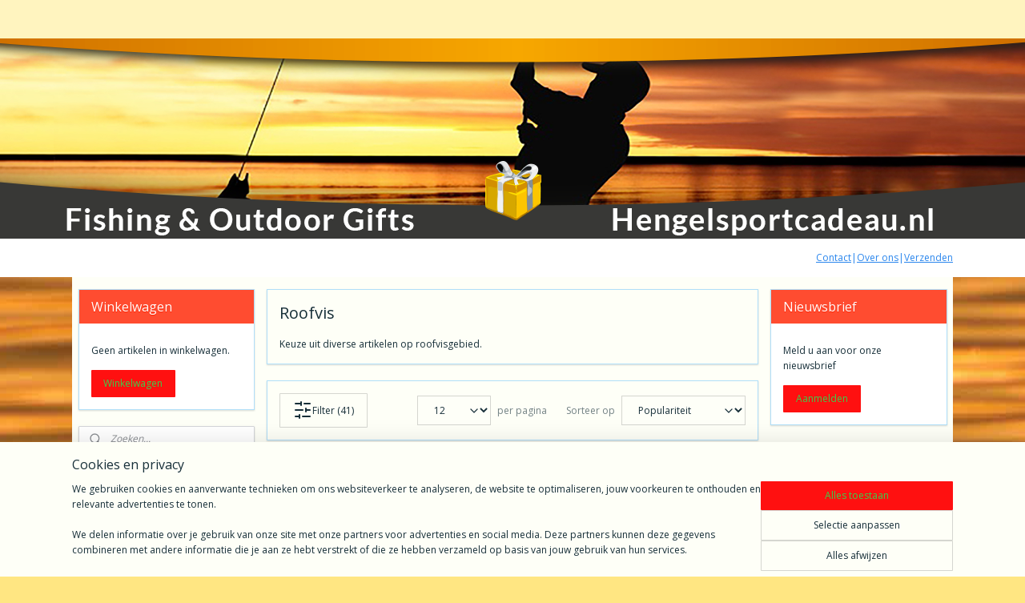

--- FILE ---
content_type: text/html; charset=UTF-8
request_url: https://www.hengelsportcadeau.nl/c-5758743-2/roofvis/?sort_order=ascending&sort_method=by_relevance
body_size: 21147
content:
<!DOCTYPE html>
<!--[if lt IE 7]>
<html lang="nl"
      class="no-js lt-ie9 lt-ie8 lt-ie7 secure"> <![endif]-->
<!--[if IE 7]>
<html lang="nl"
      class="no-js lt-ie9 lt-ie8 is-ie7 secure"> <![endif]-->
<!--[if IE 8]>
<html lang="nl"
      class="no-js lt-ie9 is-ie8 secure"> <![endif]-->
<!--[if gt IE 8]><!-->
<html lang="nl" class="no-js secure">
<!--<![endif]-->
<head prefix="og: http://ogp.me/ns#">
    <meta http-equiv="Content-Type" content="text/html; charset=UTF-8"/>

    <title>roofvissen snoeken snoekbaarshaken kunstaasdoos roofvis streetfishing | 2</title>
    <meta name="description" content="(2) (2)" />
    <meta name="robots" content="noarchive"/>
    <meta name="robots" content="index,follow,noodp,noydir"/>
    
    <meta name="theme-color" content="#FF1010"/>
    <meta name="viewport" content="width=device-width, initial-scale=1.0"/>
    <meta name="revisit-after" content="1 days"/>
    <meta name="generator" content="Mijnwebwinkel"/>
    <meta name="web_author" content="https://www.mijnwebwinkel.nl/"/>

    

    <meta property="og:site_name" content="Hengelsportcadeau.nl"/>

    <meta property="og:title" content="roofvissen snoeken snoekbaarshaken kunstaasdoos roofvis streetfishing"/>
    <meta property="og:description" content="Keuze uit diverse artikelen op roofvisgebied."/>
    <meta property="og:type" content="website"/>
    <meta property="og:image" content="https://cdn.myonlinestore.eu/93f2b285-6be1-11e9-a722-44a8421b9960/image/cache/full/1da0b4e56cd66b64ff33631ea1618d3d8e9136b7.jpg"/>
        <meta property="og:image" content="https://cdn.myonlinestore.eu/93f2b285-6be1-11e9-a722-44a8421b9960/image/cache/full/b2578e2480cd4fb87d7f90691e5004fc27a4a2cf.jpg"/>
        <meta property="og:image" content="https://cdn.myonlinestore.eu/93f2b285-6be1-11e9-a722-44a8421b9960/image/cache/full/b2578e2480cd4fb87d7f90691e5004fc27a4a2cf.jpg"/>
        <meta property="og:image" content="https://cdn.myonlinestore.eu/93f2b285-6be1-11e9-a722-44a8421b9960/image/cache/full/9c60b2236aeff95ee5d0f1528b2bf1cae989eb80.jpg"/>
        <meta property="og:image" content="https://cdn.myonlinestore.eu/93f2b285-6be1-11e9-a722-44a8421b9960/image/cache/full/a45d6f592272afb75d839e76268d18965c3bb109.jpg"/>
        <meta property="og:image" content="https://cdn.myonlinestore.eu/93f2b285-6be1-11e9-a722-44a8421b9960/image/cache/full/60718ed5ecbf5f27a83740afada34d782f7c17de.jpg"/>
        <meta property="og:image" content="https://cdn.myonlinestore.eu/93f2b285-6be1-11e9-a722-44a8421b9960/image/cache/full/0af903ebbd78090d5ab06aa6ba868eb60f4fb63b.jpg"/>
        <meta property="og:image" content="https://cdn.myonlinestore.eu/93f2b285-6be1-11e9-a722-44a8421b9960/image/cache/full/d6736ee21ecd6b13303a6b77abc75dacb0aef4a2.jpg"/>
        <meta property="og:image" content="https://cdn.myonlinestore.eu/93f2b285-6be1-11e9-a722-44a8421b9960/image/cache/full/d6736ee21ecd6b13303a6b77abc75dacb0aef4a2.jpg"/>
        <meta property="og:image" content="https://cdn.myonlinestore.eu/93f2b285-6be1-11e9-a722-44a8421b9960/image/cache/full/f4044551cf47c7b96077f557a4ab546bc8c0df99.jpg"/>
        <meta property="og:image" content="https://cdn.myonlinestore.eu/93f2b285-6be1-11e9-a722-44a8421b9960/image/cache/full/715b85e78148cb6add9252d70b1c0b901bfa3937.jpg"/>
        <meta property="og:image" content="https://cdn.myonlinestore.eu/93f2b285-6be1-11e9-a722-44a8421b9960/image/cache/full/8f03da1c5ad36843e495f9a4ee241f8140e83e4d.jpg"/>
        <meta property="og:url" content="https://www.hengelsportcadeau.nl/c-5758743-2/roofvis/"/>

    <link rel="preload" as="style" href="https://static.myonlinestore.eu/assets/../js/fancybox/jquery.fancybox.css?20260122091315"
          onload="this.onload=null;this.rel='stylesheet'">
    <noscript>
        <link rel="stylesheet" href="https://static.myonlinestore.eu/assets/../js/fancybox/jquery.fancybox.css?20260122091315">
    </noscript>

    <link rel="stylesheet" type="text/css" href="https://asset.myonlinestore.eu/7yNLP8ftIbS571iSdWxzron2q6LJbGD.css"/>

    <link rel="preload" as="style" href="https://static.myonlinestore.eu/assets/../fonts/fontawesome-6.4.2/css/fontawesome.min.css?20260122091315"
          onload="this.onload=null;this.rel='stylesheet'">
    <link rel="preload" as="style" href="https://static.myonlinestore.eu/assets/../fonts/fontawesome-6.4.2/css/solid.min.css?20260122091315"
          onload="this.onload=null;this.rel='stylesheet'">
    <link rel="preload" as="style" href="https://static.myonlinestore.eu/assets/../fonts/fontawesome-6.4.2/css/brands.min.css?20260122091315"
          onload="this.onload=null;this.rel='stylesheet'">
    <link rel="preload" as="style" href="https://static.myonlinestore.eu/assets/../fonts/fontawesome-6.4.2/css/v4-shims.min.css?20260122091315"
          onload="this.onload=null;this.rel='stylesheet'">
    <noscript>
        <link rel="stylesheet" href="https://static.myonlinestore.eu/assets/../fonts/font-awesome-4.1.0/css/font-awesome.4.1.0.min.css?20260122091315">
    </noscript>

    <link rel="preconnect" href="https://static.myonlinestore.eu/" crossorigin />
    <link rel="dns-prefetch" href="https://static.myonlinestore.eu/" />
    <link rel="preconnect" href="https://cdn.myonlinestore.eu" crossorigin />
    <link rel="dns-prefetch" href="https://cdn.myonlinestore.eu" />

    <script type="text/javascript" src="https://static.myonlinestore.eu/assets/../js/modernizr.js?20260122091315"></script>
        
    <link rel="canonical" href="https://www.hengelsportcadeau.nl/c-5758743-2/roofvis/"/>
    <link rel="icon" type="image/x-icon" href="https://cdn.myonlinestore.eu/93f2b285-6be1-11e9-a722-44a8421b9960/favicon.ico?t=1769073817"
              />
    <link rel="prev" href="https://www.hengelsportcadeau.nl/c-5758743/roofvis/"/>
    <link rel="next" href="https://www.hengelsportcadeau.nl/c-5758743-3/roofvis/"/>
    <script>
        var _rollbarConfig = {
        accessToken: 'd57a2075769e4401ab611d78421f1c89',
        captureUncaught: false,
        captureUnhandledRejections: false,
        verbose: false,
        payload: {
            environment: 'prod',
            person: {
                id: 184577,
            },
            ignoredMessages: [
                'request aborted',
                'network error',
                'timeout'
            ]
        },
        reportLevel: 'error'
    };
    // Rollbar Snippet
    !function(r){var e={};function o(n){if(e[n])return e[n].exports;var t=e[n]={i:n,l:!1,exports:{}};return r[n].call(t.exports,t,t.exports,o),t.l=!0,t.exports}o.m=r,o.c=e,o.d=function(r,e,n){o.o(r,e)||Object.defineProperty(r,e,{enumerable:!0,get:n})},o.r=function(r){"undefined"!=typeof Symbol&&Symbol.toStringTag&&Object.defineProperty(r,Symbol.toStringTag,{value:"Module"}),Object.defineProperty(r,"__esModule",{value:!0})},o.t=function(r,e){if(1&e&&(r=o(r)),8&e)return r;if(4&e&&"object"==typeof r&&r&&r.__esModule)return r;var n=Object.create(null);if(o.r(n),Object.defineProperty(n,"default",{enumerable:!0,value:r}),2&e&&"string"!=typeof r)for(var t in r)o.d(n,t,function(e){return r[e]}.bind(null,t));return n},o.n=function(r){var e=r&&r.__esModule?function(){return r.default}:function(){return r};return o.d(e,"a",e),e},o.o=function(r,e){return Object.prototype.hasOwnProperty.call(r,e)},o.p="",o(o.s=0)}([function(r,e,o){var n=o(1),t=o(4);_rollbarConfig=_rollbarConfig||{},_rollbarConfig.rollbarJsUrl=_rollbarConfig.rollbarJsUrl||"https://cdnjs.cloudflare.com/ajax/libs/rollbar.js/2.14.4/rollbar.min.js",_rollbarConfig.async=void 0===_rollbarConfig.async||_rollbarConfig.async;var a=n.setupShim(window,_rollbarConfig),l=t(_rollbarConfig);window.rollbar=n.Rollbar,a.loadFull(window,document,!_rollbarConfig.async,_rollbarConfig,l)},function(r,e,o){var n=o(2);function t(r){return function(){try{return r.apply(this,arguments)}catch(r){try{console.error("[Rollbar]: Internal error",r)}catch(r){}}}}var a=0;function l(r,e){this.options=r,this._rollbarOldOnError=null;var o=a++;this.shimId=function(){return o},"undefined"!=typeof window&&window._rollbarShims&&(window._rollbarShims[o]={handler:e,messages:[]})}var i=o(3),s=function(r,e){return new l(r,e)},d=function(r){return new i(s,r)};function c(r){return t(function(){var e=Array.prototype.slice.call(arguments,0),o={shim:this,method:r,args:e,ts:new Date};window._rollbarShims[this.shimId()].messages.push(o)})}l.prototype.loadFull=function(r,e,o,n,a){var l=!1,i=e.createElement("script"),s=e.getElementsByTagName("script")[0],d=s.parentNode;i.crossOrigin="",i.src=n.rollbarJsUrl,o||(i.async=!0),i.onload=i.onreadystatechange=t(function(){if(!(l||this.readyState&&"loaded"!==this.readyState&&"complete"!==this.readyState)){i.onload=i.onreadystatechange=null;try{d.removeChild(i)}catch(r){}l=!0,function(){var e;if(void 0===r._rollbarDidLoad){e=new Error("rollbar.js did not load");for(var o,n,t,l,i=0;o=r._rollbarShims[i++];)for(o=o.messages||[];n=o.shift();)for(t=n.args||[],i=0;i<t.length;++i)if("function"==typeof(l=t[i])){l(e);break}}"function"==typeof a&&a(e)}()}}),d.insertBefore(i,s)},l.prototype.wrap=function(r,e,o){try{var n;if(n="function"==typeof e?e:function(){return e||{}},"function"!=typeof r)return r;if(r._isWrap)return r;if(!r._rollbar_wrapped&&(r._rollbar_wrapped=function(){o&&"function"==typeof o&&o.apply(this,arguments);try{return r.apply(this,arguments)}catch(o){var e=o;throw e&&("string"==typeof e&&(e=new String(e)),e._rollbarContext=n()||{},e._rollbarContext._wrappedSource=r.toString(),window._rollbarWrappedError=e),e}},r._rollbar_wrapped._isWrap=!0,r.hasOwnProperty))for(var t in r)r.hasOwnProperty(t)&&(r._rollbar_wrapped[t]=r[t]);return r._rollbar_wrapped}catch(e){return r}};for(var p="log,debug,info,warn,warning,error,critical,global,configure,handleUncaughtException,handleAnonymousErrors,handleUnhandledRejection,captureEvent,captureDomContentLoaded,captureLoad".split(","),u=0;u<p.length;++u)l.prototype[p[u]]=c(p[u]);r.exports={setupShim:function(r,e){if(r){var o=e.globalAlias||"Rollbar";if("object"==typeof r[o])return r[o];r._rollbarShims={},r._rollbarWrappedError=null;var a=new d(e);return t(function(){e.captureUncaught&&(a._rollbarOldOnError=r.onerror,n.captureUncaughtExceptions(r,a,!0),e.wrapGlobalEventHandlers&&n.wrapGlobals(r,a,!0)),e.captureUnhandledRejections&&n.captureUnhandledRejections(r,a,!0);var t=e.autoInstrument;return!1!==e.enabled&&(void 0===t||!0===t||"object"==typeof t&&t.network)&&r.addEventListener&&(r.addEventListener("load",a.captureLoad.bind(a)),r.addEventListener("DOMContentLoaded",a.captureDomContentLoaded.bind(a))),r[o]=a,a})()}},Rollbar:d}},function(r,e){function o(r,e,o){if(e.hasOwnProperty&&e.hasOwnProperty("addEventListener")){for(var n=e.addEventListener;n._rollbarOldAdd&&n.belongsToShim;)n=n._rollbarOldAdd;var t=function(e,o,t){n.call(this,e,r.wrap(o),t)};t._rollbarOldAdd=n,t.belongsToShim=o,e.addEventListener=t;for(var a=e.removeEventListener;a._rollbarOldRemove&&a.belongsToShim;)a=a._rollbarOldRemove;var l=function(r,e,o){a.call(this,r,e&&e._rollbar_wrapped||e,o)};l._rollbarOldRemove=a,l.belongsToShim=o,e.removeEventListener=l}}r.exports={captureUncaughtExceptions:function(r,e,o){if(r){var n;if("function"==typeof e._rollbarOldOnError)n=e._rollbarOldOnError;else if(r.onerror){for(n=r.onerror;n._rollbarOldOnError;)n=n._rollbarOldOnError;e._rollbarOldOnError=n}e.handleAnonymousErrors();var t=function(){var o=Array.prototype.slice.call(arguments,0);!function(r,e,o,n){r._rollbarWrappedError&&(n[4]||(n[4]=r._rollbarWrappedError),n[5]||(n[5]=r._rollbarWrappedError._rollbarContext),r._rollbarWrappedError=null);var t=e.handleUncaughtException.apply(e,n);o&&o.apply(r,n),"anonymous"===t&&(e.anonymousErrorsPending+=1)}(r,e,n,o)};o&&(t._rollbarOldOnError=n),r.onerror=t}},captureUnhandledRejections:function(r,e,o){if(r){"function"==typeof r._rollbarURH&&r._rollbarURH.belongsToShim&&r.removeEventListener("unhandledrejection",r._rollbarURH);var n=function(r){var o,n,t;try{o=r.reason}catch(r){o=void 0}try{n=r.promise}catch(r){n="[unhandledrejection] error getting `promise` from event"}try{t=r.detail,!o&&t&&(o=t.reason,n=t.promise)}catch(r){}o||(o="[unhandledrejection] error getting `reason` from event"),e&&e.handleUnhandledRejection&&e.handleUnhandledRejection(o,n)};n.belongsToShim=o,r._rollbarURH=n,r.addEventListener("unhandledrejection",n)}},wrapGlobals:function(r,e,n){if(r){var t,a,l="EventTarget,Window,Node,ApplicationCache,AudioTrackList,ChannelMergerNode,CryptoOperation,EventSource,FileReader,HTMLUnknownElement,IDBDatabase,IDBRequest,IDBTransaction,KeyOperation,MediaController,MessagePort,ModalWindow,Notification,SVGElementInstance,Screen,TextTrack,TextTrackCue,TextTrackList,WebSocket,WebSocketWorker,Worker,XMLHttpRequest,XMLHttpRequestEventTarget,XMLHttpRequestUpload".split(",");for(t=0;t<l.length;++t)r[a=l[t]]&&r[a].prototype&&o(e,r[a].prototype,n)}}}},function(r,e){function o(r,e){this.impl=r(e,this),this.options=e,function(r){for(var e=function(r){return function(){var e=Array.prototype.slice.call(arguments,0);if(this.impl[r])return this.impl[r].apply(this.impl,e)}},o="log,debug,info,warn,warning,error,critical,global,configure,handleUncaughtException,handleAnonymousErrors,handleUnhandledRejection,_createItem,wrap,loadFull,shimId,captureEvent,captureDomContentLoaded,captureLoad".split(","),n=0;n<o.length;n++)r[o[n]]=e(o[n])}(o.prototype)}o.prototype._swapAndProcessMessages=function(r,e){var o,n,t;for(this.impl=r(this.options);o=e.shift();)n=o.method,t=o.args,this[n]&&"function"==typeof this[n]&&("captureDomContentLoaded"===n||"captureLoad"===n?this[n].apply(this,[t[0],o.ts]):this[n].apply(this,t));return this},r.exports=o},function(r,e){r.exports=function(r){return function(e){if(!e&&!window._rollbarInitialized){for(var o,n,t=(r=r||{}).globalAlias||"Rollbar",a=window.rollbar,l=function(r){return new a(r)},i=0;o=window._rollbarShims[i++];)n||(n=o.handler),o.handler._swapAndProcessMessages(l,o.messages);window[t]=n,window._rollbarInitialized=!0}}}}]);
    // End Rollbar Snippet
    </script>
    <script defer type="text/javascript" src="https://static.myonlinestore.eu/assets/../js/jquery.min.js?20260122091315"></script><script defer type="text/javascript" src="https://static.myonlinestore.eu/assets/../js/mww/shop.js?20260122091315"></script><script defer type="text/javascript" src="https://static.myonlinestore.eu/assets/../js/mww/shop/category.js?20260122091315"></script><script defer type="text/javascript" src="https://static.myonlinestore.eu/assets/../js/fancybox/jquery.fancybox.pack.js?20260122091315"></script><script defer type="text/javascript" src="https://static.myonlinestore.eu/assets/../js/fancybox/jquery.fancybox-thumbs.js?20260122091315"></script><script defer type="text/javascript" src="https://static.myonlinestore.eu/assets/../js/mww/image.js?20260122091315"></script><script defer type="text/javascript" src="https://static.myonlinestore.eu/assets/../js/mww/navigation.js?20260122091315"></script><script defer type="text/javascript" src="https://static.myonlinestore.eu/assets/../js/delay.js?20260122091315"></script><script defer type="text/javascript" src="https://static.myonlinestore.eu/assets/../js/mww/ajax.js?20260122091315"></script><script defer type="text/javascript" src="https://static.myonlinestore.eu/assets/../js/foundation/foundation.min.js?20260122091315"></script><script defer type="text/javascript" src="https://static.myonlinestore.eu/assets/../js/foundation/foundation/foundation.topbar.js?20260122091315"></script><script defer type="text/javascript" src="https://static.myonlinestore.eu/assets/../js/foundation/foundation/foundation.tooltip.js?20260122091315"></script><script defer type="text/javascript" src="https://static.myonlinestore.eu/assets/../js/mww/deferred.js?20260122091315"></script>
        <script src="https://static.myonlinestore.eu/assets/webpack/bootstrapper.ce10832e.js"></script>
    
    <script src="https://static.myonlinestore.eu/assets/webpack/vendor.85ea91e8.js" defer></script><script src="https://static.myonlinestore.eu/assets/webpack/main.c5872b2c.js" defer></script>
    
    <script src="https://static.myonlinestore.eu/assets/webpack/webcomponents.377dc92a.js" defer></script>
    
    <script src="https://static.myonlinestore.eu/assets/webpack/render.8395a26c.js" defer></script>

    <script>
        window.bootstrapper.add(new Strap('marketingScripts', []));
    </script>
        <script>
  window.dataLayer = window.dataLayer || [];

  function gtag() {
    dataLayer.push(arguments);
  }

    gtag(
    "consent",
    "default",
    {
      "ad_storage": "denied",
      "ad_user_data": "denied",
      "ad_personalization": "denied",
      "analytics_storage": "denied",
      "security_storage": "granted",
      "personalization_storage": "denied",
      "functionality_storage": "denied",
    }
  );

  gtag("js", new Date());
  gtag("config", 'G-HSRC51ENF9', { "groups": "myonlinestore" });</script>
<script async src="https://www.googletagmanager.com/gtag/js?id=G-HSRC51ENF9"></script>
        <script>
        
    </script>
        
<script>
    var marketingStrapId = 'marketingScripts'
    var marketingScripts = window.bootstrapper.use(marketingStrapId);

    if (marketingScripts === null) {
        marketingScripts = [];
    }

        marketingScripts.push({
        inline: `!function (f, b, e, v, n, t, s) {
        if (f.fbq) return;
        n = f.fbq = function () {
            n.callMethod ?
                n.callMethod.apply(n, arguments) : n.queue.push(arguments)
        };
        if (!f._fbq) f._fbq = n;
        n.push = n;
        n.loaded = !0;
        n.version = '2.0';
        n.agent = 'plmyonlinestore';
        n.queue = [];
        t = b.createElement(e);
        t.async = !0;
    t.src = v;
    s = b.getElementsByTagName(e)[0];
    s.parentNode.insertBefore(t, s)
    }(window, document, 'script', 'https://connect.facebook.net/en_US/fbevents.js');

    fbq('init', '999694863378681');
    fbq('track', 'PageView');
    `,
    });
    
    window.bootstrapper.update(new Strap(marketingStrapId, marketingScripts));
</script>
    <noscript>
        <style>ul.products li {
                opacity: 1 !important;
            }</style>
    </noscript>

            <script>
                (function (w, d, s, l, i) {
            w[l] = w[l] || [];
            w[l].push({
                'gtm.start':
                    new Date().getTime(), event: 'gtm.js'
            });
            var f = d.getElementsByTagName(s)[0],
                j = d.createElement(s), dl = l != 'dataLayer' ? '&l=' + l : '';
            j.async = true;
            j.src =
                'https://www.googletagmanager.com/gtm.js?id=' + i + dl;
            f.parentNode.insertBefore(j, f);
        })(window, document, 'script', 'dataLayer', 'GTM-MSQ3L6L');
            </script>

</head>
<body    class="lang-nl_NL layout-width-1100 threeColumn">

    <noscript>
                    <iframe src="https://www.googletagmanager.com/ns.html?id=GTM-MSQ3L6L" height="0" width="0"
                    style="display:none;visibility:hidden"></iframe>
            </noscript>


<header>
    <a tabindex="0" id="skip-link" class="button screen-reader-text" href="#content">Spring naar de hoofdtekst</a>
</header>


<div id="react_element__filter"></div>

    <script type="text/javascript">!function(d,s,id){var js,fjs=d.getElementsByTagName(s)[0];if(!d.getElementById(id)){js=d.createElement(s);js.id=id;js.src="https://platform.twitter.com/widgets.js";fjs.parentNode.insertBefore(js,fjs);}}(document,"script","twitter-wjs");</script><div class="site-container">
    <div class="inner-wrap">
                    <nav class="tab-bar mobile-navigation custom-topbar ">
    <section class="left-button" style="display: none;">
        <a class="mobile-nav-button"
           href="#" data-react-trigger="mobile-navigation-toggle">
                <div   
    aria-hidden role="img"
    class="icon icon--sf-menu
        "
    >
    <svg><use xlink:href="#sf-menu"></use></svg>
    </div>
&#160;
                <span>Menu</span>        </a>
    </section>
    <section class="title-section">
        <span class="title">Hengelsportcadeau.nl</span>
    </section>
    <section class="right-button">

                                            <a href="/customer/login/" class="foldout-account">
                <span class="profile-icon"
                      data-logged-in="false">    <div   
    aria-hidden role="img"
    class="icon icon--sf-user
        "
    >
    <svg><use xlink:href="#sf-user"></use></svg>
    </div>
</span>
                    <span class="profile-icon" data-logged-in="true"
                          style="display: none">    <div   
    aria-hidden role="img"
    class="icon icon--sf-user-check
        "
    >
    <svg><use xlink:href="#sf-user-check"></use></svg>
    </div>
</span>
                </a>
                                    
        <a href="/cart/" class="cart-icon hidden">
                <div   
    aria-hidden role="img"
    class="icon icon--sf-shopping-cart
        "
    >
    <svg><use xlink:href="#sf-shopping-cart"></use></svg>
    </div>
            <span class="cart-count" style="display: none"></span>
        </a>
    </section>
</nav>
        
        
        <div class="bg-container custom-css-container"             data-active-language="nl"
            data-current-date="22-01-2026"
            data-category-id="5758743"
            data-article-id="unknown"
            data-article-category-id="unknown"
            data-article-name="unknown"
        >
            <noscript class="no-js-message">
                <div class="inner">
                    Javascript is uitgeschakeld.


Zonder Javascript is het niet mogelijk bestellingen te plaatsen in deze webwinkel en zijn een aantal functionaliteiten niet beschikbaar.
                </div>
            </noscript>

            <div id="header">
                <div id="react_root"><!-- --></div>
                <div
                    class="header-bar-top">
                                                
<div class="row header-bar-inner" data-bar-position="top" data-options="sticky_on: [medium, large]; is_hover: true; scrolltop: true;" data-topbar>
    <section class="top-bar-section">
            </section>
</div>

                                    </div>

                



<sf-header-image
    class="web-component"
    header-element-height="250px"
    align="center"
    store-name="Hengelsportcadeau.nl"
    store-url="https://www.hengelsportcadeau.nl/"
    background-image-url="https://cdn.myonlinestore.eu/93f2b285-6be1-11e9-a722-44a8421b9960/nl_NL_image_header_4.png?t=1769073817"
    mobile-background-image-url=""
    logo-custom-width=""
    logo-custom-height=""
    page-column-width="1100"
    style="
        height: 250px;

        --background-color: #FFF4BF;
        --background-height: 250px;
        --background-aspect-ratio: 5.5;
        --scaling-background-aspect-ratio: 4.4;
        --mobile-background-height: 0px;
        --mobile-background-aspect-ratio: 1;
        --color: #172F39;
        --logo-custom-width: auto;
        --logo-custom-height: auto;
        --logo-aspect-ratio: 1
        ">
    </sf-header-image>
                <div class="header-bar-bottom">
                                                
<div class="row header-bar-inner" data-bar-position="header" data-options="sticky_on: [medium, large]; is_hover: true; scrolltop: true;" data-topbar>
    <section class="top-bar-section">
                                    <div class="module-container shortcuts align-right">
                    <div class="module moduleShortcuts">
                    <a href="/c-2056513/contact/" class="header_link"
                                >Contact</a>
         <span class="header_link">|</span>                    <a href="/c-2257122/over-ons-alg-voorwaarden/" class="header_link"
                                >Over ons</a>
         <span class="header_link">|</span>                    <a href="/c-2259380/verzenden-retourneren/" class="header_link"
                                >Verzenden</a>
            </div>

                </div>
                        </section>
</div>

                                    </div>
            </div>

            
            
            <div id="content" class="columncount-3">
                <div class="row">
                                                                                            <div class="columns large-8 medium-14 large-push-3" id="centercolumn">
    
    
                                <script>
        window.bootstrapper.add(new Strap('filters', [{"__typename":"ProductAvailabilityFilter","id":"166b72a0-250e-400a-9f24-54679897a4c2","position":0,"type":"LIST","name":"Beschikbaarheid","values":{"edges":[{"node":{"__typename":"LabeledProductValue","value":"backorderable","label":"Bestelbaar indien uitverkocht"}},{"node":{"__typename":"LabeledProductValue","value":"in_stock","label":"Op voorraad"}},{"node":{"__typename":"LabeledProductValue","value":"out_of_stock","label":"Uitverkocht"}}]}}]));
        window.bootstrapper.add(new Strap('criteria', ));
    </script>
    
                        
                        <div class="intro rte_content">
                    <h1>Roofvis</h1>
                            <p>Keuze uit diverse artikelen op roofvisgebied.</p>
            </div>



    
    
        <div id="react_element__category-events"><!-- --></div>
    
        <div class="prev_next top display_mode_1">
    <div class="row collapse overviewOptions">
        <div class="overviewOptions-item filter-toggle">
                                        <button data-react-trigger="filter-toggle" class="btn">
                        <span
    aria-hidden role="img"
    class="icon icon--sf-filter
        "
    >
    <svg><use xlink:href="#sf-filter"></use></svg>
    </span>
                    Filter
                    (41)
                </button>
            
                                        <div class="sorting-selection-mobile">
                    <div class="sortingSelect">
                        <div class="inline-select">
                            <span class="sorting-selection-mobile-icon inline-select-icon">
                                    <span
    aria-hidden role="img"
    class="icon icon--sf-arrow-down-up
        "
    >
    <svg><use xlink:href="#sf-arrow-down-up"></use></svg>
    </span>
                            </span>
                            <select onchange="mww.shop.category.sortArticles(event)" aria-label="Sorteer op">
                                <option value="0">
                                    Populariteit</option>
                                <option  value="1">
                                    Laagste prijs</option>
                                <option  value="2">
                                    Hoogste prijs</option>
                                <option  value="3">
                                    A - Z</option>
                                <option  value="4">
                                    Z - A</option>
                                <option  value="5">
                                    Nieuw - Oud</option>
                                <option  value="6">
                                    Oud - Nieuw</option>
                            </select>
                            <span class="inline-select-icon">
                                    <span
    aria-hidden role="img"
    class="icon icon--sf-chevron-down
        "
    >
    <svg><use xlink:href="#sf-chevron-down"></use></svg>
    </span>
                            </span>
                        </div>
                    </div>
                </div>
                    </div>
        <div class="overviewOptions-item">
                                                                <div class="per-page-selection">
                    <div class="showArticles">
                        <div class="inline-select">
                            <select name="showArticles" data-ajax-url="/category/change-show-articles/" data-return-url="https://www.hengelsportcadeau.nl/c-5758743/roofvis/?sort_order=ascending&amp;sort_method=by_relevance">
                                                                                                                                                <option value="1" selected="selected" >12</option>
                                                                                                                                                                                    <option value="2" >24</option>
                                                                                                                                                                                    <option value="4" >48</option>
                                                                                                                                                                                    <option value="8" >96</option>
                                                                                                                                                                                                        </select>
                            <span class="inline-select-icon">
                                    <span
    aria-hidden role="img"
    class="icon icon--sf-chevron-down
        "
    >
    <svg><use xlink:href="#sf-chevron-down"></use></svg>
    </span>
                            </span>
                            </div>
                        <span class="postfix">
                            per pagina</span>
                    </div>
                </div>
                                                    <div class="sorting-selection-desktop">
                    <div class="sortingSelect">
                        <span class="prefix">
                            Sorteer op</span>
                        <div class="inline-select">
                            <select onchange="mww.shop.category.sortArticles(event)" aria-label="Sorteer op">
                                <option value="0">
                                    Populariteit</option>
                                <option  value="1">
                                    Laagste prijs</option>
                                <option  value="2">
                                    Hoogste prijs</option>
                                <option  value="3">
                                    A - Z</option>
                                <option  value="4">
                                    Z - A</option>
                                <option  value="5">
                                    Nieuw - Oud</option>
                                <option  value="6">
                                    Oud - Nieuw</option>
                            </select>
                            <span class="inline-select-icon">
                                    <span
    aria-hidden role="img"
    class="icon icon--sf-chevron-down
        "
    >
    <svg><use xlink:href="#sf-chevron-down"></use></svg>
    </span>
                            </span>
                        </div>
                    </div>
                </div>
                    </div>
    </div>
</div>

            <ul class="products list">
                        <li id="article_91353107"><span class="row-top"><a href="https://cdn.myonlinestore.eu/93f2b285-6be1-11e9-a722-44a8421b9960/image/cache/full/1efb525a6d928408d6f65d91fcc5caa377e83e61.jpg?20260122091315" class="fancybox zoom" rel="overview"
           title="Mandala Foamshad Oranje-Geel Dressuurdoorbrekend Kunstaas Beste Snoekbaars Shad Baars Snoek Jigging"
           data-product-url="https://www.hengelsportcadeau.nl/a-91353107/roofvis/mandala-foamshad-oranje-geel-dressuurdoorbrekend-kunstaas-beste-snoekbaars-shad-baars-snoek-jigging/"><div   
    aria-hidden role="img"
    class="icon icon--sf-zoom-in
        "
            title="zoom-in"
    ><svg><use xlink:href="#sf-zoom-in"></use></svg></div></a><a href="https://www.hengelsportcadeau.nl/a-91353107/roofvis/mandala-foamshad-oranje-geel-dressuurdoorbrekend-kunstaas-beste-snoekbaars-shad-baars-snoek-jigging/" class="image" title="Mandala Foamshad Oranje-Geel Dressuurdoorbrekend Kunstaas Beste Snoekbaars Shad Baars Snoek Jigging"
           style="background-image: url(https://cdn.myonlinestore.eu/93f2b285-6be1-11e9-a722-44a8421b9960/image/cache/article/1efb525a6d928408d6f65d91fcc5caa377e83e61.jpg?20260122091315);"><img src="https://cdn.myonlinestore.eu/93f2b285-6be1-11e9-a722-44a8421b9960/image/cache/article/1efb525a6d928408d6f65d91fcc5caa377e83e61.jpg?20260122091315" alt="Mandala Foamshad Oranje-Geel Dressuurdoorbrekend Kunstaas Beste Snoekbaars Shad Baars Snoek Jigging" /></a><div class="save-button-overview" id="react_element__saveforlater-overview-button" data-product-id="45d69c12-cc68-419b-aa1f-b0fe75e5efb7" data-analytics-id="65908868" data-product-name="Mandala Foamshad Oranje-Geel Dressuurdoorbrekend Kunstaas Beste Snoekbaars Shad Baars Snoek Jigging" data-value="7.950000" data-currency="EUR"></div></span><span class="row-bottom"><div class="info"><a href="https://www.hengelsportcadeau.nl/a-91353107/roofvis/mandala-foamshad-oranje-geel-dressuurdoorbrekend-kunstaas-beste-snoekbaars-shad-baars-snoek-jigging/" class="title">Mandala Foamshad Oranje-Geel Dressuurdoorbrekend Kunstaas Beste Snoekbaars Shad Baars Snoek Jigging</a><p class="desc">
                        Het wordt eindelijk tijd om zelfs de meest wantrouwende roofvissen te slim af te zijn; met de Mandala Foamshad heb je de grootste kans om hierin te slagen!
        </p><div class="right"><span class="pricetag"><span class="regular">
                    € 7,<sup>95</sup></span></span><div class="product-overview-buttons "><form method="post" action="/order/cart/article-add/" class="order-button addToCartForm"><input type="hidden" name="category_article_id" value="91353107"/><input type="hidden" name="ajax_cart" value="true" class="has_ajax_cart"/><button onclick="if (window.overviewAddToCart) window.overviewAddToCart({ id: '65908868', name: 'Mandala Foamshad Oranje-Geel Dressuurdoorbrekend Kunstaas Beste Snoekbaars Shad Baars Snoek Jigging', quantity: 1, value: '7.950000', currency: 'EUR' });" class="btn has_ajax_cart" type="submit"
                                title="Mandala Foamshad Oranje-Geel Dressuurdoorbrekend Kunstaas Beste Snoekbaars Shad Baars Snoek Jigging bestellen">Bestellen</button></form></div></div></div></span></li>                                <li id="article_91355060"><span class="row-top"><a href="https://cdn.myonlinestore.eu/93f2b285-6be1-11e9-a722-44a8421b9960/image/cache/full/dc097dea49f2dc797913722da3c44853ebf3a0e6.jpg?20260122091315" class="fancybox zoom" rel="overview"
           title="Mandala Foamshad Rood-Zwart Dressuurdoorbrekend Kunstaas Beste Snoekbaars Shad Baars Snoek Jigging"
           data-product-url="https://www.hengelsportcadeau.nl/a-91355060/roofvis/mandala-foamshad-rood-zwart-dressuurdoorbrekend-kunstaas-beste-snoekbaars-shad-baars-snoek-jigging/"><div   
    aria-hidden role="img"
    class="icon icon--sf-zoom-in
        "
            title="zoom-in"
    ><svg><use xlink:href="#sf-zoom-in"></use></svg></div></a><a href="https://www.hengelsportcadeau.nl/a-91355060/roofvis/mandala-foamshad-rood-zwart-dressuurdoorbrekend-kunstaas-beste-snoekbaars-shad-baars-snoek-jigging/" class="image" title="Mandala Foamshad Rood-Zwart Dressuurdoorbrekend Kunstaas Beste Snoekbaars Shad Baars Snoek Jigging"
           style="background-image: url(https://cdn.myonlinestore.eu/93f2b285-6be1-11e9-a722-44a8421b9960/image/cache/article/dc097dea49f2dc797913722da3c44853ebf3a0e6.jpg?20260122091315);"><img src="https://cdn.myonlinestore.eu/93f2b285-6be1-11e9-a722-44a8421b9960/image/cache/article/dc097dea49f2dc797913722da3c44853ebf3a0e6.jpg?20260122091315" alt="Mandala Foamshad Rood-Zwart Dressuurdoorbrekend Kunstaas Beste Snoekbaars Shad Baars Snoek Jigging" /></a><div class="save-button-overview" id="react_element__saveforlater-overview-button" data-product-id="e6fc29e5-b3e8-4ed2-8271-773b95268042" data-analytics-id="65909396" data-product-name="Mandala Foamshad Rood-Zwart Dressuurdoorbrekend Kunstaas Beste Snoekbaars Shad Baars Snoek Jigging" data-value="7.950000" data-currency="EUR"></div></span><span class="row-bottom"><div class="info"><a href="https://www.hengelsportcadeau.nl/a-91355060/roofvis/mandala-foamshad-rood-zwart-dressuurdoorbrekend-kunstaas-beste-snoekbaars-shad-baars-snoek-jigging/" class="title">Mandala Foamshad Rood-Zwart Dressuurdoorbrekend Kunstaas Beste Snoekbaars Shad Baars Snoek Jigging</a><p class="desc">
                        Het wordt eindelijk tijd om zelfs de meest wantrouwende roofvissen te slim af te zijn; met de Mandala Foamshad heb je de grootste kans om hierin te slagen!
        </p><div class="right"><span class="pricetag"><span class="regular">
                    € 7,<sup>95</sup></span></span><div class="product-overview-buttons "><form method="post" action="/order/cart/article-add/" class="order-button addToCartForm"><input type="hidden" name="category_article_id" value="91355060"/><input type="hidden" name="ajax_cart" value="true" class="has_ajax_cart"/><button onclick="if (window.overviewAddToCart) window.overviewAddToCart({ id: '65909396', name: 'Mandala Foamshad Rood-Zwart Dressuurdoorbrekend Kunstaas Beste Snoekbaars Shad Baars Snoek Jigging', quantity: 1, value: '7.950000', currency: 'EUR' });" class="btn has_ajax_cart" type="submit"
                                title="Mandala Foamshad Rood-Zwart Dressuurdoorbrekend Kunstaas Beste Snoekbaars Shad Baars Snoek Jigging bestellen">Bestellen</button></form></div></div></div></span></li>                                <li id="article_91513721"><span class="row-top"><a href="https://cdn.myonlinestore.eu/93f2b285-6be1-11e9-a722-44a8421b9960/image/cache/full/b2578e2480cd4fb87d7f90691e5004fc27a4a2cf.jpg?20260122091315" class="fancybox zoom" rel="overview"
           title="3 x Flex Head Loodvrije Jigkop 7 Gram Zwart Black Loodvrij Loodgewicht Mandala Shad Doodaas Montage"
           data-product-url="https://www.hengelsportcadeau.nl/a-91513721/roofvis/3-x-flex-head-loodvrije-jigkop-7-gram-zwart-black-loodvrij-loodgewicht-mandala-shad-doodaas-montage/"><div   
    aria-hidden role="img"
    class="icon icon--sf-zoom-in
        "
            title="zoom-in"
    ><svg><use xlink:href="#sf-zoom-in"></use></svg></div></a><a href="https://www.hengelsportcadeau.nl/a-91513721/roofvis/3-x-flex-head-loodvrije-jigkop-7-gram-zwart-black-loodvrij-loodgewicht-mandala-shad-doodaas-montage/" class="image" title="3 x Flex Head Loodvrije Jigkop 7 Gram Zwart Black Loodvrij Loodgewicht Mandala Shad Doodaas Montage"
           style="background-image: url(https://cdn.myonlinestore.eu/93f2b285-6be1-11e9-a722-44a8421b9960/image/cache/article/b2578e2480cd4fb87d7f90691e5004fc27a4a2cf.jpg?20260122091315);"><img src="https://cdn.myonlinestore.eu/93f2b285-6be1-11e9-a722-44a8421b9960/image/cache/article/b2578e2480cd4fb87d7f90691e5004fc27a4a2cf.jpg?20260122091315" alt="3 x Flex Head Loodvrije Jigkop 7 Gram Zwart Black Loodvrij Loodgewicht Mandala Shad Doodaas Montage" /></a><div class="save-button-overview" id="react_element__saveforlater-overview-button" data-product-id="190362c3-2111-4e08-898d-b5ade6ee6313" data-analytics-id="65936948" data-product-name="3 x Flex Head Loodvrije Jigkop 7 Gram Zwart Black Loodvrij Loodgewicht Mandala Shad Doodaas Montage" data-value="3.950000" data-currency="EUR"></div></span><span class="row-bottom"><div class="info"><a href="https://www.hengelsportcadeau.nl/a-91513721/roofvis/3-x-flex-head-loodvrije-jigkop-7-gram-zwart-black-loodvrij-loodgewicht-mandala-shad-doodaas-montage/" class="title">3 x Flex Head Loodvrije Jigkop 7 Gram Zwart Black Loodvrij Loodgewicht Mandala Shad Doodaas Montage</a><p class="desc">
                        Deze unieke Trendex Flex Head ‘jigkoppen’ zijn loodvrij en vormen daarmee een milieuvriendelijke verzwaring voor diverse roofvismontages. Flex Heads zijn natuurlijk te gebruiken voor onze Mandala Foamshads etc...
        </p><div class="right"><span class="pricetag"><span class="regular">
                    € 3,<sup>95</sup></span></span><div class="product-overview-buttons "><form method="post" action="/order/cart/article-add/" class="order-button addToCartForm"><input type="hidden" name="category_article_id" value="91513721"/><input type="hidden" name="ajax_cart" value="true" class="has_ajax_cart"/><button onclick="if (window.overviewAddToCart) window.overviewAddToCart({ id: '65936948', name: '3 x Flex Head Loodvrije Jigkop 7 Gram Zwart Black Loodvrij Loodgewicht Mandala Shad Doodaas Montage', quantity: 1, value: '3.950000', currency: 'EUR' });" class="btn has_ajax_cart" type="submit"
                                title="3 x Flex Head Loodvrije Jigkop 7 Gram Zwart Black Loodvrij Loodgewicht Mandala Shad Doodaas Montage bestellen">Bestellen</button></form></div></div></div></span></li>                                <li id="article_91513985"><span class="row-top"><a href="https://cdn.myonlinestore.eu/93f2b285-6be1-11e9-a722-44a8421b9960/image/cache/full/b2578e2480cd4fb87d7f90691e5004fc27a4a2cf.jpg?20260122091315" class="fancybox zoom" rel="overview"
           title="3 x Flex Head Loodvrije Loodkop 10 Gram Zwart Black Loodvrij Loodgewicht Mandala Shad Aas Montage"
           data-product-url="https://www.hengelsportcadeau.nl/a-91513985/roofvis/3-x-flex-head-loodvrije-loodkop-10-gram-zwart-black-loodvrij-loodgewicht-mandala-shad-aas-montage/"><div   
    aria-hidden role="img"
    class="icon icon--sf-zoom-in
        "
            title="zoom-in"
    ><svg><use xlink:href="#sf-zoom-in"></use></svg></div></a><a href="https://www.hengelsportcadeau.nl/a-91513985/roofvis/3-x-flex-head-loodvrije-loodkop-10-gram-zwart-black-loodvrij-loodgewicht-mandala-shad-aas-montage/" class="image" title="3 x Flex Head Loodvrije Loodkop 10 Gram Zwart Black Loodvrij Loodgewicht Mandala Shad Aas Montage"
           style="background-image: url(https://cdn.myonlinestore.eu/93f2b285-6be1-11e9-a722-44a8421b9960/image/cache/article/b2578e2480cd4fb87d7f90691e5004fc27a4a2cf.jpg?20260122091315);"><img src="https://cdn.myonlinestore.eu/93f2b285-6be1-11e9-a722-44a8421b9960/image/cache/article/b2578e2480cd4fb87d7f90691e5004fc27a4a2cf.jpg?20260122091315" alt="3 x Flex Head Loodvrije Loodkop 10 Gram Zwart Black Loodvrij Loodgewicht Mandala Shad Aas Montage" /></a><div class="save-button-overview" id="react_element__saveforlater-overview-button" data-product-id="736cf17d-4cd3-4bcf-946d-fcdaa2b0c471" data-analytics-id="65937149" data-product-name="3 x Flex Head Loodvrije Loodkop 10 Gram Zwart Black Loodvrij Loodgewicht Mandala Shad Aas Montage" data-value="4.950000" data-currency="EUR"></div></span><span class="row-bottom"><div class="info"><a href="https://www.hengelsportcadeau.nl/a-91513985/roofvis/3-x-flex-head-loodvrije-loodkop-10-gram-zwart-black-loodvrij-loodgewicht-mandala-shad-aas-montage/" class="title">3 x Flex Head Loodvrije Loodkop 10 Gram Zwart Black Loodvrij Loodgewicht Mandala Shad Aas Montage</a><p class="desc">
                        Flex Head loodvrije ‘jigkop’ voor shadmonatges en (dood)aastakels<br />
Deze unieke Trendex Flex Head ‘jigkoppen’ zijn loodvrij en vormen daarmee een milieuvriendelijke verzwaring voor diverse roofvismontages. Flex Heads zijn…
        </p><div class="right"><span class="pricetag"><span class="regular">
                    € 4,<sup>95</sup></span></span><div class="product-overview-buttons "><form method="post" action="/order/cart/article-add/" class="order-button addToCartForm"><input type="hidden" name="category_article_id" value="91513985"/><input type="hidden" name="ajax_cart" value="true" class="has_ajax_cart"/><button onclick="if (window.overviewAddToCart) window.overviewAddToCart({ id: '65937149', name: '3 x Flex Head Loodvrije Loodkop 10 Gram Zwart Black Loodvrij Loodgewicht Mandala Shad Aas Montage', quantity: 1, value: '4.950000', currency: 'EUR' });" class="btn has_ajax_cart" type="submit"
                                title="3 x Flex Head Loodvrije Loodkop 10 Gram Zwart Black Loodvrij Loodgewicht Mandala Shad Aas Montage bestellen">Bestellen</button></form></div></div></div></span></li>                                <li id="article_91893116"><span class="row-top"><a href="https://cdn.myonlinestore.eu/93f2b285-6be1-11e9-a722-44a8421b9960/image/cache/full/b2578e2480cd4fb87d7f90691e5004fc27a4a2cf.jpg?20260122091315" class="fancybox zoom" rel="overview"
           title="3 x Flex Head Loodvrije Loodkop 13 Gram Zwart Black Loodvrij Loodgewicht Mandala Shad Aas Montage"
           data-product-url="https://www.hengelsportcadeau.nl/a-91893116/roofvis/3-x-flex-head-loodvrije-loodkop-13-gram-zwart-black-loodvrij-loodgewicht-mandala-shad-aas-montage/"><div   
    aria-hidden role="img"
    class="icon icon--sf-zoom-in
        "
            title="zoom-in"
    ><svg><use xlink:href="#sf-zoom-in"></use></svg></div></a><a href="https://www.hengelsportcadeau.nl/a-91893116/roofvis/3-x-flex-head-loodvrije-loodkop-13-gram-zwart-black-loodvrij-loodgewicht-mandala-shad-aas-montage/" class="image" title="3 x Flex Head Loodvrije Loodkop 13 Gram Zwart Black Loodvrij Loodgewicht Mandala Shad Aas Montage"
           style="background-image: url(https://cdn.myonlinestore.eu/93f2b285-6be1-11e9-a722-44a8421b9960/image/cache/article/b2578e2480cd4fb87d7f90691e5004fc27a4a2cf.jpg?20260122091315);"><img src="https://cdn.myonlinestore.eu/93f2b285-6be1-11e9-a722-44a8421b9960/image/cache/article/b2578e2480cd4fb87d7f90691e5004fc27a4a2cf.jpg?20260122091315" alt="3 x Flex Head Loodvrije Loodkop 13 Gram Zwart Black Loodvrij Loodgewicht Mandala Shad Aas Montage" /></a><div class="save-button-overview" id="react_element__saveforlater-overview-button" data-product-id="58fdb7d3-bd96-4193-80a0-de290d6dd76b" data-analytics-id="65989076" data-product-name="3 x Flex Head Loodvrije Loodkop 13 Gram Zwart Black Loodvrij Loodgewicht Mandala Shad Aas Montage" data-value="5.950000" data-currency="EUR"></div></span><span class="row-bottom"><div class="info"><a href="https://www.hengelsportcadeau.nl/a-91893116/roofvis/3-x-flex-head-loodvrije-loodkop-13-gram-zwart-black-loodvrij-loodgewicht-mandala-shad-aas-montage/" class="title">3 x Flex Head Loodvrije Loodkop 13 Gram Zwart Black Loodvrij Loodgewicht Mandala Shad Aas Montage</a><p class="desc">
                        Deze milieuvriendelijke Flexhead ‘loodgewichten’ zijn voorzien van twee extra grote, opvallende 3-D ogen aan beide zijden, wat zorgt voor nog meer attractie
        </p><div class="right"><span class="pricetag"><span class="regular">
                    € 5,<sup>95</sup></span></span><div class="product-overview-buttons "><form method="post" action="/order/cart/article-add/" class="order-button addToCartForm"><input type="hidden" name="category_article_id" value="91893116"/><input type="hidden" name="ajax_cart" value="true" class="has_ajax_cart"/><button onclick="if (window.overviewAddToCart) window.overviewAddToCart({ id: '65989076', name: '3 x Flex Head Loodvrije Loodkop 13 Gram Zwart Black Loodvrij Loodgewicht Mandala Shad Aas Montage', quantity: 1, value: '5.950000', currency: 'EUR' });" class="btn has_ajax_cart" type="submit"
                                title="3 x Flex Head Loodvrije Loodkop 13 Gram Zwart Black Loodvrij Loodgewicht Mandala Shad Aas Montage bestellen">Bestellen</button></form></div></div></div></span></li>                                <li id="article_91893716"><span class="row-top"><a href="https://cdn.myonlinestore.eu/93f2b285-6be1-11e9-a722-44a8421b9960/image/cache/full/8f03da1c5ad36843e495f9a4ee241f8140e83e4d.jpg?20260122091315" class="fancybox zoom" rel="overview"
           title="3 x Flex Head Loodvrije Loodkop 7 Gram Rood Red Head Loodvrij Loodgewicht Mandala Shad Aaas Montage"
           data-product-url="https://www.hengelsportcadeau.nl/a-91893716/roofvis/3-x-flex-head-loodvrije-loodkop-7-gram-rood-red-head-loodvrij-loodgewicht-mandala-shad-aaas-montage/"><div   
    aria-hidden role="img"
    class="icon icon--sf-zoom-in
        "
            title="zoom-in"
    ><svg><use xlink:href="#sf-zoom-in"></use></svg></div></a><a href="https://www.hengelsportcadeau.nl/a-91893716/roofvis/3-x-flex-head-loodvrije-loodkop-7-gram-rood-red-head-loodvrij-loodgewicht-mandala-shad-aaas-montage/" class="image" title="3 x Flex Head Loodvrije Loodkop 7 Gram Rood Red Head Loodvrij Loodgewicht Mandala Shad Aaas Montage"
           style="background-image: url(https://cdn.myonlinestore.eu/93f2b285-6be1-11e9-a722-44a8421b9960/image/cache/article/8f03da1c5ad36843e495f9a4ee241f8140e83e4d.jpg?20260122091315);"><img src="https://cdn.myonlinestore.eu/93f2b285-6be1-11e9-a722-44a8421b9960/image/cache/article/8f03da1c5ad36843e495f9a4ee241f8140e83e4d.jpg?20260122091315" alt="3 x Flex Head Loodvrije Loodkop 7 Gram Rood Red Head Loodvrij Loodgewicht Mandala Shad Aaas Montage" /></a><div class="save-button-overview" id="react_element__saveforlater-overview-button" data-product-id="3bea72ff-5138-4e22-bbad-f117031ad679" data-analytics-id="65989304" data-product-name="3 x Flex Head Loodvrije Loodkop 7 Gram Rood Red Head Loodvrij Loodgewicht Mandala Shad Aaas Montage" data-value="3.950000" data-currency="EUR"></div></span><span class="row-bottom"><div class="info"><a href="https://www.hengelsportcadeau.nl/a-91893716/roofvis/3-x-flex-head-loodvrije-loodkop-7-gram-rood-red-head-loodvrij-loodgewicht-mandala-shad-aaas-montage/" class="title">3 x Flex Head Loodvrije Loodkop 7 Gram Rood Red Head Loodvrij Loodgewicht Mandala Shad Aaas Montage</a><p class="desc">
                        Deze unieke Trendex Flex Head ‘jigkoppen’ zijn loodvrij en vormen daarmee een milieuvriendelijke verzwaring voor diverse roofvismontages. Flex Heads zijn natuurlijk te gebruiken voor onze Mandala Foamshads, maar zijn ook perfect..
        </p><div class="right"><span class="pricetag"><span class="regular">
                    € 3,<sup>95</sup></span></span><div class="product-overview-buttons "><form method="post" action="/order/cart/article-add/" class="order-button addToCartForm"><input type="hidden" name="category_article_id" value="91893716"/><input type="hidden" name="ajax_cart" value="true" class="has_ajax_cart"/><button onclick="if (window.overviewAddToCart) window.overviewAddToCart({ id: '65989304', name: '3 x Flex Head Loodvrije Loodkop 7 Gram Rood Red Head Loodvrij Loodgewicht Mandala Shad Aaas Montage', quantity: 1, value: '3.950000', currency: 'EUR' });" class="btn has_ajax_cart" type="submit"
                                title="3 x Flex Head Loodvrije Loodkop 7 Gram Rood Red Head Loodvrij Loodgewicht Mandala Shad Aaas Montage bestellen">Bestellen</button></form></div></div></div></span></li>                                <li id="article_91893923"><span class="row-top"><a href="https://cdn.myonlinestore.eu/93f2b285-6be1-11e9-a722-44a8421b9960/image/cache/full/8f03da1c5ad36843e495f9a4ee241f8140e83e4d.jpg?20260122091315" class="fancybox zoom" rel="overview"
           title="3 x Flex Head Loodvrije Loodkop 10 Gram Rood Red Head Loodvrij Loodgewicht Mandala Shad AasMontage"
           data-product-url="https://www.hengelsportcadeau.nl/a-91893923/roofvis/3-x-flex-head-loodvrije-loodkop-10-gram-rood-red-head-loodvrij-loodgewicht-mandala-shad-aasmontage/"><div   
    aria-hidden role="img"
    class="icon icon--sf-zoom-in
        "
            title="zoom-in"
    ><svg><use xlink:href="#sf-zoom-in"></use></svg></div></a><a href="https://www.hengelsportcadeau.nl/a-91893923/roofvis/3-x-flex-head-loodvrije-loodkop-10-gram-rood-red-head-loodvrij-loodgewicht-mandala-shad-aasmontage/" class="image" title="3 x Flex Head Loodvrije Loodkop 10 Gram Rood Red Head Loodvrij Loodgewicht Mandala Shad AasMontage"
           style="background-image: url(https://cdn.myonlinestore.eu/93f2b285-6be1-11e9-a722-44a8421b9960/image/cache/article/8f03da1c5ad36843e495f9a4ee241f8140e83e4d.jpg?20260122091315);"><img src="https://cdn.myonlinestore.eu/93f2b285-6be1-11e9-a722-44a8421b9960/image/cache/article/8f03da1c5ad36843e495f9a4ee241f8140e83e4d.jpg?20260122091315" alt="3 x Flex Head Loodvrije Loodkop 10 Gram Rood Red Head Loodvrij Loodgewicht Mandala Shad AasMontage" /></a><div class="save-button-overview" id="react_element__saveforlater-overview-button" data-product-id="fd4238db-6c04-4630-953b-ae9426df131b" data-analytics-id="65989361" data-product-name="3 x Flex Head Loodvrije Loodkop 10 Gram Rood Red Head Loodvrij Loodgewicht Mandala Shad AasMontage" data-value="4.950000" data-currency="EUR"></div></span><span class="row-bottom"><div class="info"><a href="https://www.hengelsportcadeau.nl/a-91893923/roofvis/3-x-flex-head-loodvrije-loodkop-10-gram-rood-red-head-loodvrij-loodgewicht-mandala-shad-aasmontage/" class="title">3 x Flex Head Loodvrije Loodkop 10 Gram Rood Red Head Loodvrij Loodgewicht Mandala Shad AasMontage</a><p class="desc">
                        Deze milieuvriendelijke Flexhead ‘loodgewichten’ zijn voorzien van twee extra grote, opvallende 3-D ogen aan beide zijden, wat zorgt voor nog meer attractie
        </p><div class="right"><span class="pricetag"><span class="regular">
                    € 4,<sup>95</sup></span></span><div class="product-overview-buttons "><form method="post" action="/order/cart/article-add/" class="order-button addToCartForm"><input type="hidden" name="category_article_id" value="91893923"/><input type="hidden" name="ajax_cart" value="true" class="has_ajax_cart"/><button onclick="if (window.overviewAddToCart) window.overviewAddToCart({ id: '65989361', name: '3 x Flex Head Loodvrije Loodkop 10 Gram Rood Red Head Loodvrij Loodgewicht Mandala Shad AasMontage', quantity: 1, value: '4.950000', currency: 'EUR' });" class="btn has_ajax_cart" type="submit"
                                title="3 x Flex Head Loodvrije Loodkop 10 Gram Rood Red Head Loodvrij Loodgewicht Mandala Shad AasMontage bestellen">Bestellen</button></form></div></div></div></span></li>                                <li id="article_91894061"><span class="row-top"><a href="https://cdn.myonlinestore.eu/93f2b285-6be1-11e9-a722-44a8421b9960/image/cache/full/8f03da1c5ad36843e495f9a4ee241f8140e83e4d.jpg?20260122091315" class="fancybox zoom" rel="overview"
           title="3 x Flex Head Loodvrije Loodkop 13 Gram Rood Red Head Loodvrij Loodgewicht Mandala Shad Aaas Montage"
           data-product-url="https://www.hengelsportcadeau.nl/a-91894061/roofvis/3-x-flex-head-loodvrije-loodkop-13-gram-rood-red-head-loodvrij-loodgewicht-mandala-shad-aaas-montage/"><div   
    aria-hidden role="img"
    class="icon icon--sf-zoom-in
        "
            title="zoom-in"
    ><svg><use xlink:href="#sf-zoom-in"></use></svg></div></a><a href="https://www.hengelsportcadeau.nl/a-91894061/roofvis/3-x-flex-head-loodvrije-loodkop-13-gram-rood-red-head-loodvrij-loodgewicht-mandala-shad-aaas-montage/" class="image" title="3 x Flex Head Loodvrije Loodkop 13 Gram Rood Red Head Loodvrij Loodgewicht Mandala Shad Aaas Montage"
           style="background-image: url(https://cdn.myonlinestore.eu/93f2b285-6be1-11e9-a722-44a8421b9960/image/cache/article/8f03da1c5ad36843e495f9a4ee241f8140e83e4d.jpg?20260122091315);"><img src="https://cdn.myonlinestore.eu/93f2b285-6be1-11e9-a722-44a8421b9960/image/cache/article/8f03da1c5ad36843e495f9a4ee241f8140e83e4d.jpg?20260122091315" alt="3 x Flex Head Loodvrije Loodkop 13 Gram Rood Red Head Loodvrij Loodgewicht Mandala Shad Aaas Montage" /></a><div class="save-button-overview" id="react_element__saveforlater-overview-button" data-product-id="b683a6b5-b661-4bc9-adce-58f3bd953fb2" data-analytics-id="65989436" data-product-name="3 x Flex Head Loodvrije Loodkop 13 Gram Rood Red Head Loodvrij Loodgewicht Mandala Shad Aaas Montage" data-value="5.950000" data-currency="EUR"></div></span><span class="row-bottom"><div class="info"><a href="https://www.hengelsportcadeau.nl/a-91894061/roofvis/3-x-flex-head-loodvrije-loodkop-13-gram-rood-red-head-loodvrij-loodgewicht-mandala-shad-aaas-montage/" class="title">3 x Flex Head Loodvrije Loodkop 13 Gram Rood Red Head Loodvrij Loodgewicht Mandala Shad Aaas Montage</a><p class="desc">
                        Deze unieke Trendex Flex Head ‘jigkoppen’ zijn loodvrij en vormen daarmee een milieuvriendelijke verzwaring voor diverse roofvismontages.
        </p><div class="right"><span class="pricetag"><span class="regular">
                    € 5,<sup>95</sup></span></span><div class="product-overview-buttons "><form method="post" action="/order/cart/article-add/" class="order-button addToCartForm"><input type="hidden" name="category_article_id" value="91894061"/><input type="hidden" name="ajax_cart" value="true" class="has_ajax_cart"/><button onclick="if (window.overviewAddToCart) window.overviewAddToCart({ id: '65989436', name: '3 x Flex Head Loodvrije Loodkop 13 Gram Rood Red Head Loodvrij Loodgewicht Mandala Shad Aaas Montage', quantity: 1, value: '5.950000', currency: 'EUR' });" class="btn has_ajax_cart" type="submit"
                                title="3 x Flex Head Loodvrije Loodkop 13 Gram Rood Red Head Loodvrij Loodgewicht Mandala Shad Aaas Montage bestellen">Bestellen</button></form></div></div></div></span></li>                                <li id="article_91894121"><span class="row-top"><a href="https://cdn.myonlinestore.eu/93f2b285-6be1-11e9-a722-44a8421b9960/image/cache/full/516f8769b75b63a7d6e0c5ae03b37099000a1d78.jpg?20260122091315" class="fancybox zoom" rel="overview"
           title="3 x Flex Head Loodvrije Loodkop 7 Gram Groen Green Head Loodvrij Loodgewicht Mandala Shad Montage"
           data-product-url="https://www.hengelsportcadeau.nl/a-91894121/roofvis/3-x-flex-head-loodvrije-loodkop-7-gram-groen-green-head-loodvrij-loodgewicht-mandala-shad-montage/"><div   
    aria-hidden role="img"
    class="icon icon--sf-zoom-in
        "
            title="zoom-in"
    ><svg><use xlink:href="#sf-zoom-in"></use></svg></div></a><a href="https://www.hengelsportcadeau.nl/a-91894121/roofvis/3-x-flex-head-loodvrije-loodkop-7-gram-groen-green-head-loodvrij-loodgewicht-mandala-shad-montage/" class="image" title="3 x Flex Head Loodvrije Loodkop 7 Gram Groen Green Head Loodvrij Loodgewicht Mandala Shad Montage"
           style="background-image: url(https://cdn.myonlinestore.eu/93f2b285-6be1-11e9-a722-44a8421b9960/image/cache/article/516f8769b75b63a7d6e0c5ae03b37099000a1d78.jpg?20260122091315);"><img src="https://cdn.myonlinestore.eu/93f2b285-6be1-11e9-a722-44a8421b9960/image/cache/article/516f8769b75b63a7d6e0c5ae03b37099000a1d78.jpg?20260122091315" alt="3 x Flex Head Loodvrije Loodkop 7 Gram Groen Green Head Loodvrij Loodgewicht Mandala Shad Montage" /></a><div class="save-button-overview" id="react_element__saveforlater-overview-button" data-product-id="0ce8ae3a-f6bb-494d-93a0-e6e01e805111" data-analytics-id="65989466" data-product-name="3 x Flex Head Loodvrije Loodkop 7 Gram Groen Green Head Loodvrij Loodgewicht Mandala Shad Montage" data-value="3.950000" data-currency="EUR"></div></span><span class="row-bottom"><div class="info"><a href="https://www.hengelsportcadeau.nl/a-91894121/roofvis/3-x-flex-head-loodvrije-loodkop-7-gram-groen-green-head-loodvrij-loodgewicht-mandala-shad-montage/" class="title">3 x Flex Head Loodvrije Loodkop 7 Gram Groen Green Head Loodvrij Loodgewicht Mandala Shad Montage</a><p class="desc">
                        Deze milieuvriendelijke Flexhead ‘loodgewichten’ zijn voorzien van twee extra grote, opvallende 3-D ogen aan beide zijden, wat zorgt voor nog meer attractie
        </p><div class="right"><span class="pricetag"><span class="regular">
                    € 3,<sup>95</sup></span></span><div class="product-overview-buttons "><form method="post" action="/order/cart/article-add/" class="order-button addToCartForm"><input type="hidden" name="category_article_id" value="91894121"/><input type="hidden" name="ajax_cart" value="true" class="has_ajax_cart"/><button onclick="if (window.overviewAddToCart) window.overviewAddToCart({ id: '65989466', name: '3 x Flex Head Loodvrije Loodkop 7 Gram Groen Green Head Loodvrij Loodgewicht Mandala Shad Montage', quantity: 1, value: '3.950000', currency: 'EUR' });" class="btn has_ajax_cart" type="submit"
                                title="3 x Flex Head Loodvrije Loodkop 7 Gram Groen Green Head Loodvrij Loodgewicht Mandala Shad Montage bestellen">Bestellen</button></form></div></div></div></span></li>                                <li id="article_91894250"><span class="row-top"><a href="https://cdn.myonlinestore.eu/93f2b285-6be1-11e9-a722-44a8421b9960/image/cache/full/516f8769b75b63a7d6e0c5ae03b37099000a1d78.jpg?20260122091315" class="fancybox zoom" rel="overview"
           title="3 x Flex Head Loodvrije Loodkop 10 Gram Groen Green Head Loodvrij Loodgewicht Mandala Shad Montage"
           data-product-url="https://www.hengelsportcadeau.nl/a-91894250/roofvis/3-x-flex-head-loodvrije-loodkop-10-gram-groen-green-head-loodvrij-loodgewicht-mandala-shad-montage/"><div   
    aria-hidden role="img"
    class="icon icon--sf-zoom-in
        "
            title="zoom-in"
    ><svg><use xlink:href="#sf-zoom-in"></use></svg></div></a><a href="https://www.hengelsportcadeau.nl/a-91894250/roofvis/3-x-flex-head-loodvrije-loodkop-10-gram-groen-green-head-loodvrij-loodgewicht-mandala-shad-montage/" class="image" title="3 x Flex Head Loodvrije Loodkop 10 Gram Groen Green Head Loodvrij Loodgewicht Mandala Shad Montage"
           style="background-image: url(https://cdn.myonlinestore.eu/93f2b285-6be1-11e9-a722-44a8421b9960/image/cache/article/516f8769b75b63a7d6e0c5ae03b37099000a1d78.jpg?20260122091315);"><img src="https://cdn.myonlinestore.eu/93f2b285-6be1-11e9-a722-44a8421b9960/image/cache/article/516f8769b75b63a7d6e0c5ae03b37099000a1d78.jpg?20260122091315" alt="3 x Flex Head Loodvrije Loodkop 10 Gram Groen Green Head Loodvrij Loodgewicht Mandala Shad Montage" /></a><div class="save-button-overview" id="react_element__saveforlater-overview-button" data-product-id="62185c52-9d81-4ac2-aa55-86b69c68c2b4" data-analytics-id="65989508" data-product-name="3 x Flex Head Loodvrije Loodkop 10 Gram Groen Green Head Loodvrij Loodgewicht Mandala Shad Montage" data-value="4.950000" data-currency="EUR"></div></span><span class="row-bottom"><div class="info"><a href="https://www.hengelsportcadeau.nl/a-91894250/roofvis/3-x-flex-head-loodvrije-loodkop-10-gram-groen-green-head-loodvrij-loodgewicht-mandala-shad-montage/" class="title">3 x Flex Head Loodvrije Loodkop 10 Gram Groen Green Head Loodvrij Loodgewicht Mandala Shad Montage</a><p class="desc">
                        Deze unieke Trendex Flex Head ‘jigkoppen’ zijn loodvrij en vormen daarmee een milieuvriendelijke verzwaring voor diverse roofvismontages.
        </p><div class="right"><span class="pricetag"><span class="regular">
                    € 4,<sup>95</sup></span></span><div class="product-overview-buttons "><form method="post" action="/order/cart/article-add/" class="order-button addToCartForm"><input type="hidden" name="category_article_id" value="91894250"/><input type="hidden" name="ajax_cart" value="true" class="has_ajax_cart"/><button onclick="if (window.overviewAddToCart) window.overviewAddToCart({ id: '65989508', name: '3 x Flex Head Loodvrije Loodkop 10 Gram Groen Green Head Loodvrij Loodgewicht Mandala Shad Montage', quantity: 1, value: '4.950000', currency: 'EUR' });" class="btn has_ajax_cart" type="submit"
                                title="3 x Flex Head Loodvrije Loodkop 10 Gram Groen Green Head Loodvrij Loodgewicht Mandala Shad Montage bestellen">Bestellen</button></form></div></div></div></span></li>                                <li id="article_91894286"><span class="row-top"><a href="https://cdn.myonlinestore.eu/93f2b285-6be1-11e9-a722-44a8421b9960/image/cache/full/516f8769b75b63a7d6e0c5ae03b37099000a1d78.jpg?20260122091315" class="fancybox zoom" rel="overview"
           title="3 x Flex Head Loodvrije Loodkop 13 Gram Groen Green Head Loodvrij Loodgewicht Mandala Aas Montage"
           data-product-url="https://www.hengelsportcadeau.nl/a-91894286/roofvis/3-x-flex-head-loodvrije-loodkop-13-gram-groen-green-head-loodvrij-loodgewicht-mandala-aas-montage/"><div   
    aria-hidden role="img"
    class="icon icon--sf-zoom-in
        "
            title="zoom-in"
    ><svg><use xlink:href="#sf-zoom-in"></use></svg></div></a><a href="https://www.hengelsportcadeau.nl/a-91894286/roofvis/3-x-flex-head-loodvrije-loodkop-13-gram-groen-green-head-loodvrij-loodgewicht-mandala-aas-montage/" class="image" title="3 x Flex Head Loodvrije Loodkop 13 Gram Groen Green Head Loodvrij Loodgewicht Mandala Aas Montage"
           style="background-image: url(https://cdn.myonlinestore.eu/93f2b285-6be1-11e9-a722-44a8421b9960/image/cache/article/516f8769b75b63a7d6e0c5ae03b37099000a1d78.jpg?20260122091315);"><img src="https://cdn.myonlinestore.eu/93f2b285-6be1-11e9-a722-44a8421b9960/image/cache/article/516f8769b75b63a7d6e0c5ae03b37099000a1d78.jpg?20260122091315" alt="3 x Flex Head Loodvrije Loodkop 13 Gram Groen Green Head Loodvrij Loodgewicht Mandala Aas Montage" /></a><div class="save-button-overview" id="react_element__saveforlater-overview-button" data-product-id="8b93c548-9e5f-43f8-b21e-4fa92fb50c29" data-analytics-id="65989529" data-product-name="3 x Flex Head Loodvrije Loodkop 13 Gram Groen Green Head Loodvrij Loodgewicht Mandala Aas Montage" data-value="5.950000" data-currency="EUR"></div></span><span class="row-bottom"><div class="info"><a href="https://www.hengelsportcadeau.nl/a-91894286/roofvis/3-x-flex-head-loodvrije-loodkop-13-gram-groen-green-head-loodvrij-loodgewicht-mandala-aas-montage/" class="title">3 x Flex Head Loodvrije Loodkop 13 Gram Groen Green Head Loodvrij Loodgewicht Mandala Aas Montage</a><p class="desc">
                        Deze milieuvriendelijke Flexhead ‘loodgewichten’ zijn voorzien van twee extra grote, opvallende 3-D ogen aan beide zijden, wat zorgt voor nog meer attractie.
        </p><div class="right"><span class="pricetag"><span class="regular">
                    € 5,<sup>95</sup></span></span><div class="product-overview-buttons "><form method="post" action="/order/cart/article-add/" class="order-button addToCartForm"><input type="hidden" name="category_article_id" value="91894286"/><input type="hidden" name="ajax_cart" value="true" class="has_ajax_cart"/><button onclick="if (window.overviewAddToCart) window.overviewAddToCart({ id: '65989529', name: '3 x Flex Head Loodvrije Loodkop 13 Gram Groen Green Head Loodvrij Loodgewicht Mandala Aas Montage', quantity: 1, value: '5.950000', currency: 'EUR' });" class="btn has_ajax_cart" type="submit"
                                title="3 x Flex Head Loodvrije Loodkop 13 Gram Groen Green Head Loodvrij Loodgewicht Mandala Aas Montage bestellen">Bestellen</button></form></div></div></div></span></li>                                <li id="article_81744464" class="has-badge"><span class="row-top"><a href="https://www.hengelsportcadeau.nl/a-81744464/roofvis/extra-grote-xxl-plug-28-cm-floating-multi-jointer-natural-colour/" title="Extra Grote XXL Plug 28 cm Floating Multi Jointer Natural Colour"
           class="badge small reduce-fontsize"><p>XXL Swimbait!</p></a><a href="https://cdn.myonlinestore.eu/93f2b285-6be1-11e9-a722-44a8421b9960/image/cache/full/0b58aa423f41b5788ccd55b3f2e59def7ce8f868.jpg?20260122091315" class="fancybox zoom" rel="overview"
           title="Extra Grote XXL Plug 28 cm Floating Multi Jointer Natural Colour"
           data-product-url="https://www.hengelsportcadeau.nl/a-81744464/roofvis/extra-grote-xxl-plug-28-cm-floating-multi-jointer-natural-colour/"><div   
    aria-hidden role="img"
    class="icon icon--sf-zoom-in
        "
            title="zoom-in"
    ><svg><use xlink:href="#sf-zoom-in"></use></svg></div></a><a href="https://www.hengelsportcadeau.nl/a-81744464/roofvis/extra-grote-xxl-plug-28-cm-floating-multi-jointer-natural-colour/" class="image" title="Extra Grote XXL Plug 28 cm Floating Multi Jointer Natural Colour"
           style="background-image: url(https://cdn.myonlinestore.eu/93f2b285-6be1-11e9-a722-44a8421b9960/image/cache/article/0b58aa423f41b5788ccd55b3f2e59def7ce8f868.jpg?20260122091315);"><img src="https://cdn.myonlinestore.eu/93f2b285-6be1-11e9-a722-44a8421b9960/image/cache/article/0b58aa423f41b5788ccd55b3f2e59def7ce8f868.jpg?20260122091315" alt="Extra Grote XXL Plug 28 cm Floating Multi Jointer Natural Colour" /></a><div class="save-button-overview" id="react_element__saveforlater-overview-button" data-product-id="c0561ba6-542a-4952-b60c-47c72c213f87" data-analytics-id="61737902" data-product-name="Extra Grote XXL Plug 28 cm Floating Multi Jointer Natural Colour" data-value="22.950000" data-currency="EUR"></div></span><span class="row-bottom"><div class="info"><a href="https://www.hengelsportcadeau.nl/a-81744464/roofvis/extra-grote-xxl-plug-28-cm-floating-multi-jointer-natural-colour/" class="title">Extra Grote XXL Plug 28 cm Floating Multi Jointer Natural Colour</a><p class="desc">
                        Grote reuzenplug . Deze high quality Floating Multi Jointer reuzenplug is maar liefst 28 centimeter lang en duikt tot wel 6 meter diep! Daarmee is deze superplug uitermate geschikt voor het slepen op grote snoek en meerval.
        </p><div class="right"><span class="pricetag"><span class="original_price"><i class="from">
                        € 29,<sup>95</sup></i></span><span class="action">
                    € 22,<sup>95</sup></span></span><div class="product-overview-buttons "><form method="post" action="/order/cart/article-add/" class="order-button addToCartForm"><input type="hidden" name="category_article_id" value="81744464"/><input type="hidden" name="ajax_cart" value="true" class="has_ajax_cart"/><button onclick="if (window.overviewAddToCart) window.overviewAddToCart({ id: '61737902', name: 'Extra Grote XXL Plug 28 cm Floating Multi Jointer Natural Colour', quantity: 1, value: '22.950000', currency: 'EUR' });" class="btn has_ajax_cart" type="submit"
                                title="Extra Grote XXL Plug 28 cm Floating Multi Jointer Natural Colour bestellen">Bestellen</button></form></div></div></div></span></li>            </ul>
    
        <div class="row prev_next bottom">
        <div class="page-selection">
            <ul class="pager">
                                
    <span class="resultsCount">13 - 24 van 41 resultaten</span>

    <div class="pagerPages">
                    <li>
                                                                                        <a class="prev" href="https://www.hengelsportcadeau.nl/c-5758743/roofvis/?sort_order=ascending&amp;sort_method=by_relevance" title="Pagina 1" accesskey="p">
                    <div   
    aria-hidden role="img"
    class="icon icon--sf-chevron-left
        "
            title="back"
    >
    <svg><use xlink:href="#sf-chevron-left"></use></svg>
    </div>
                </a>
            </li>
        
                
                                        <li>
                                                <a href="https://www.hengelsportcadeau.nl/c-5758743/roofvis/?sort_order=ascending&amp;sort_method=by_relevance">1</a>
    </li>

                        <li>
                                                <a href="https://www.hengelsportcadeau.nl/c-5758743-2/roofvis/?sort_order=ascending&amp;sort_method=by_relevance" class="active">2</a>
    </li>

                        <li>
                                                <a href="https://www.hengelsportcadeau.nl/c-5758743-3/roofvis/?sort_order=ascending&amp;sort_method=by_relevance">3</a>
    </li>

                        <li>
                                                <a href="https://www.hengelsportcadeau.nl/c-5758743-4/roofvis/?sort_order=ascending&amp;sort_method=by_relevance">4</a>
    </li>

                

                    <li>
                                                                                        <a class="next" href="https://www.hengelsportcadeau.nl/c-5758743-3/roofvis/?sort_order=ascending&amp;sort_method=by_relevance" title="Pagina 3" accesskey="n">
                        <div   
    aria-hidden role="img"
    class="icon icon--sf-chevron-right
        "
            title="next"
    >
    <svg><use xlink:href="#sf-chevron-right"></use></svg>
    </div>
                </a>
            </li>
            </div>

            </ul>
        </div>
    </div>
    

    
    
            
    </div>
<div class="columns large-3 large-pull-8 medium-7" id="leftcolumn">
            <div class="pane paneColumn paneColumnLeft">
            
<div class="column-cart block cart" data-ajax-cart-replace="true" data-productcount="0">
    <h3>Winkelwagen</h3>

            <div class="cart-summary">
            Geen artikelen in winkelwagen.
        </div>
    
    <div class="goto-cart-button">
                    <a class="btn" href="/cart/?category_id=5758743"
               accesskey="c">Winkelwagen</a>
            </div>
</div>

            <div class="search-block search-column">
    <div class="react_element__searchbox" 
        data-post-url="/search/" 
        data-search-phrase=""></div>
</div>
            <div class="block navigation side-menu">
    <h3>Hengelsportcadeau.nl</h3>
    <ul>    



    
<li class="divider">
            <hr>
    </li>
    




<li class="">
            <a href="https://www.hengelsportcadeau.nl/" class="no_underline">
            Welkom
                    </a>

                                </li>
    




<li class="">
            <a href="https://www.hengelsportcadeau.nl/c-7697500/sinterkerst-tips/" class="no_underline">
            SinterKerst Tips!
                    </a>

                                </li>
    

    
    

<li class="has-dropdown active">
            <a href="https://www.hengelsportcadeau.nl/c-5262664/hengelsportartikelen/" class="no_underline">
            Hengelsportartikelen
                    </a>

                                    <ul class="dropdown">
                        




<li class="">
            <a href="https://www.hengelsportcadeau.nl/c-2243335/mijn-eerste-visset/" class="no_underline">
            Mijn eerste ... visset
                    </a>

                                </li>
    




<li class="">
            <a href="https://www.hengelsportcadeau.nl/c-6936686/werpmolens-spinmolens-feedermolens-karpermolens-etc/" class="no_underline">
            Werpmolens; Spinmolens Feedermolens Karpermolens etc. 
                    </a>

                                </li>
    

    


<li class="has-dropdown">
            <a href="https://www.hengelsportcadeau.nl/c-5758742/witvis/" class="no_underline">
            Witvis
                    </a>

                                    <ul class="dropdown">
                        




<li class="">
            <a href="https://www.hengelsportcadeau.nl/c-5726094/kant-en-klare-vistuigjes-vaste-hengel/" class="no_underline">
            Kant-en-klare vistuigjes vaste hengel
                    </a>

                                </li>
    




<li class="">
            <a href="https://www.hengelsportcadeau.nl/c-5832497/kant-en-klare-feederonderlijnen-feeder-montages-haken/" class="no_underline">
            Kant-en-klare feederonderlijnen - feeder montages haken
                    </a>

                                </li>
    




<li class="">
            <a href="https://www.hengelsportcadeau.nl/c-7343011/witvis-onderlijnmateriaal/" class="no_underline">
            Witvis Onderlijnmateriaal
                    </a>

                                </li>
    




<li class="">
            <a href="https://www.hengelsportcadeau.nl/c-7474185/colmic-producten/" class="no_underline">
            Colmic Producten
                    </a>

                                </li>
                </ul>
                        </li>
    


    

<li class="active">
            <a href="https://www.hengelsportcadeau.nl/c-5758743/roofvis/" class="no_underline">
            Roofvis
                    </a>

                                </li>
    

    


<li class="has-dropdown">
            <a href="https://www.hengelsportcadeau.nl/c-5758744/karper/" class="no_underline">
            Karper
                    </a>

                                    <ul class="dropdown">
                        




<li class="">
            <a href="https://www.hengelsportcadeau.nl/c-7620948/boilies-pop-ups-flavours/" class="no_underline">
            Boilies, Pop-Ups, Flavours
                    </a>

                                </li>
                </ul>
                        </li>
    




<li class="">
            <a href="https://www.hengelsportcadeau.nl/c-5758746/vliegvissen/" class="no_underline">
            Vliegvissen
                    </a>

                                </li>
                </ul>
                        </li>
    




<li class="">
            <a href="https://www.hengelsportcadeau.nl/c-5046791/realista-karperbeelden-visbeelden/" class="no_underline">
            Realista Karperbeelden &amp; Visbeelden
                    </a>

                                </li>
    




<li class="">
            <a href="https://www.hengelsportcadeau.nl/c-4561146/karperbier-speciaalbier-gebrouwen-voor-karper-vissers/" class="no_underline">
            Karperbier - Speciaalbier, gebrouwen voor (karper)vissers!
                    </a>

                                </li>
    

    


<li class="has-dropdown">
            <a href="https://www.hengelsportcadeau.nl/c-2243383/polariserende-zonnebrillen/" class="no_underline">
            Polariserende Zonnebrillen
                    </a>

                                    <ul class="dropdown">
                        




<li class="">
            <a href="https://www.hengelsportcadeau.nl/c-4447880/polaroid-zonnebrillen/" class="no_underline">
            Polaroid® Zonnebrillen
                    </a>

                                </li>
    




<li class="">
            <a href="https://www.hengelsportcadeau.nl/c-4407815/kinderzonnebrillen/" class="no_underline">
            Kinderzonnebrillen
                    </a>

                                </li>
    




<li class="">
            <a href="https://www.hengelsportcadeau.nl/c-3097130/polariserende-overzet-opzet-zonnebrillen/" class="no_underline">
            Polariserende Overzet / Opzet Zonnebrillen
                    </a>

                                </li>
    




<li class="">
            <a href="https://www.hengelsportcadeau.nl/c-4447886/diverse-polariserende-zonnebrillen/" class="no_underline">
            Diverse Polariserende Zonnebrillen
                    </a>

                                </li>
    




<li class="">
            <a href="https://www.hengelsportcadeau.nl/c-4442258/havaianas-zonnebrillen/" class="no_underline">
            Havaianas Zonnebrillen
                    </a>

                                </li>
    




<li class="">
            <a href="https://www.hengelsportcadeau.nl/c-5101313/motorzonnebrillen-helmzonnebrillen/" class="no_underline">
            Motorzonnebrillen Helmzonnebrillen
                    </a>

                                </li>
    




<li class="">
            <a href="https://www.hengelsportcadeau.nl/c-5615829/zonnebrilkoordjes-brilkoordjes/" class="no_underline">
            Zonnebrilkoordjes / brilkoordjes
                    </a>

                                </li>
                </ul>
                        </li>
    

    


<li class="has-dropdown">
            <a href="https://www.hengelsportcadeau.nl/c-2289106/prijzen-viswedstrijden/" class="no_underline">
            Prijzen Viswedstrijden
                    </a>

                                    <ul class="dropdown">
                        

    


<li class="has-dropdown">
            <a href="https://www.hengelsportcadeau.nl/c-4447891/bekers-trofeeen/" class="no_underline">
            Bekers &amp; Trofeeën
                    </a>

                                    <ul class="dropdown">
                        




<li class="">
            <a href="https://www.hengelsportcadeau.nl/c-4531229/vissersbekers/" class="no_underline">
            Vissersbekers
                    </a>

                                </li>
    




<li class="">
            <a href="https://www.hengelsportcadeau.nl/c-4537473/vistrofeeen-blue-ribbon/" class="no_underline">
            Vistrofeeën Blue Ribbon
                    </a>

                                </li>
    




<li class="">
            <a href="https://www.hengelsportcadeau.nl/c-4537474/vistrofeeen-karper/" class="no_underline">
            Vistrofeeën Karper
                    </a>

                                </li>
    




<li class="">
            <a href="https://www.hengelsportcadeau.nl/c-4537475/visbekers-blauw/" class="no_underline">
            Visbekers Blauw
                    </a>

                                </li>
    




<li class="">
            <a href="https://www.hengelsportcadeau.nl/c-4537476/trofee-visser/" class="no_underline">
            Trofee Visser
                    </a>

                                </li>
                </ul>
                        </li>
    




<li class="">
            <a href="https://www.hengelsportcadeau.nl/c-4447898/real-fish-trofeeen/" class="no_underline">
            Real Fish Trofeeën
                    </a>

                                </li>
    




<li class="">
            <a href="https://www.hengelsportcadeau.nl/c-4447906/betonnen-beelden-wandplaten/" class="no_underline">
            Betonnen Beelden &amp; Wandplaten
                    </a>

                                </li>
    




<li class="">
            <a href="https://www.hengelsportcadeau.nl/c-4447911/luxe-visprijzen/" class="no_underline">
            Luxe Visprijzen
                    </a>

                                </li>
    




<li class="">
            <a href="https://www.hengelsportcadeau.nl/c-7162781/3d-real-fish-trophy-s/" class="no_underline">
            3D Real Fish Trophy&#039;s
                    </a>

                                </li>
                </ul>
                        </li>
    




<li class="">
            <a href="https://www.hengelsportcadeau.nl/c-4212451/vis-posters-schilderijen/" class="no_underline">
            Vis Posters &amp; Schilderijen
                    </a>

                                </li>
    




<li class="">
            <a href="https://www.hengelsportcadeau.nl/c-4447918/outdoor-verlichting-zaklampen/" class="no_underline">
            Outdoor Verlichting &amp; Zaklampen
                    </a>

                                </li>
    




<li class="">
            <a href="https://www.hengelsportcadeau.nl/c-3394659/stickers-vissen/" class="no_underline">
            Stickers Vissen
                    </a>

                                </li>
    




<li class="">
            <a href="https://www.hengelsportcadeau.nl/c-2238656/kalender-zoetwatervissen/" class="no_underline">
            Kalender Zoetwatervissen
                    </a>

                                </li>
    

    


<li class="has-dropdown">
            <a href="https://www.hengelsportcadeau.nl/c-2534764/visspeldjes/" class="no_underline">
            Visspeldjes
                    </a>

                                    <ul class="dropdown">
                        




<li class="">
            <a href="https://www.hengelsportcadeau.nl/c-4447926/vis-speldjes-tin/" class="no_underline">
            Vis Speldjes Tin
                    </a>

                                </li>
    




<li class="">
            <a href="https://www.hengelsportcadeau.nl/c-4447927/vis-speldjes-verzilverd/" class="no_underline">
            Vis Speldjes Verzilverd
                    </a>

                                </li>
    




<li class="">
            <a href="https://www.hengelsportcadeau.nl/c-4447928/vis-speldjes-verguld/" class="no_underline">
            Vis Speldjes Verguld
                    </a>

                                </li>
                </ul>
                        </li>
    




<li class="">
            <a href="https://www.hengelsportcadeau.nl/c-2238641/outdoor-artikelen/" class="no_underline">
            Outdoor artikelen
                    </a>

                                </li>
    




<li class="">
            <a href="https://www.hengelsportcadeau.nl/c-2234008/vis-messen-multitools/" class="no_underline">
            (vis)Messen &amp; Multitools
                    </a>

                                </li>
    




<li class="">
            <a href="https://www.hengelsportcadeau.nl/c-2238637/eten-drinken/" class="no_underline">
            Eten &amp; Drinken
                    </a>

                                </li>
    




<li class="">
            <a href="https://www.hengelsportcadeau.nl/c-2310025/baby-kraamcadeaus/" class="no_underline">
            Baby- &amp; Kraamcadeaus
                    </a>

                                </li>
    




<li class="">
            <a href="https://www.hengelsportcadeau.nl/c-2287800/bureauaccessoires/" class="no_underline">
            Bureauaccessoires
                    </a>

                                </li>
    




<li class="">
            <a href="https://www.hengelsportcadeau.nl/c-2243381/decoratie/" class="no_underline">
            Decoratie
                    </a>

                                </li>
    

    


<li class="has-dropdown">
            <a href="https://www.hengelsportcadeau.nl/c-2056514/kleding/" class="no_underline">
            Kleding
                    </a>

                                    <ul class="dropdown">
                        




<li class="">
            <a href="https://www.hengelsportcadeau.nl/c-4447939/dames/" class="no_underline">
            Dames
                    </a>

                                </li>
    




<li class="">
            <a href="https://www.hengelsportcadeau.nl/c-4447940/heren/" class="no_underline">
            Heren
                    </a>

                                </li>
    




<li class="">
            <a href="https://www.hengelsportcadeau.nl/c-4447941/kinderen/" class="no_underline">
            Kinderen
                    </a>

                                </li>
    




<li class="">
            <a href="https://www.hengelsportcadeau.nl/c-4447942/accessoires/" class="no_underline">
            Accessoires
                    </a>

                                </li>
                </ul>
                        </li>
    




<li class="">
            <a href="https://www.hengelsportcadeau.nl/c-2238647/sleutelhangers/" class="no_underline">
            Sleutelhangers
                    </a>

                                </li>
    




<li class="">
            <a href="https://www.hengelsportcadeau.nl/c-2238633/grappige-visdingetjes/" class="no_underline">
            Grappige visdingetjes
                    </a>

                                </li>
    

    


<li class="has-dropdown">
            <a href="https://www.hengelsportcadeau.nl/c-2238622/speelgoed/" class="no_underline">
            Speelgoed
                    </a>

                                    <ul class="dropdown">
                        




<li class="">
            <a href="https://www.hengelsportcadeau.nl/c-4448172/uitdeelcadeautjes/" class="no_underline">
            Uitdeelcadeautjes
                    </a>

                                </li>
                </ul>
                        </li>
    




<li class="">
            <a href="https://www.hengelsportcadeau.nl/c-2769893/sieraden/" class="no_underline">
            Sieraden
                    </a>

                                </li>
    




<li class="">
            <a href="https://www.hengelsportcadeau.nl/c-5140933/jacht-hond/" class="no_underline">
            Jacht &amp; Hond
                    </a>

                                </li>
    




<li class="">
            <a href="https://www.hengelsportcadeau.nl/c-3082532/cadeaubon-last-minute/" class="no_underline">
            Cadeaubon (Last Minute)
                    </a>

                                </li>
    




<li class="">
            <a href="https://www.hengelsportcadeau.nl/c-2390735/cadeauverpakkingen/" class="no_underline">
            Cadeauverpakkingen
                    </a>

                                </li>
    




<li class="">
            <a href="https://www.hengelsportcadeau.nl/c-3027191/graveerservice/" class="no_underline">
            Graveerservice
                    </a>

                                </li>
    




<li class="">
            <a href="https://www.hengelsportcadeau.nl/c-2259380/verzenden-retourneren/" class="no_underline">
            Verzenden / Retourneren
                    </a>

                                </li>
    




<li class="">
            <a href="https://www.hengelsportcadeau.nl/c-2257122/over-ons-alg-voorwaarden/" class="no_underline">
            Over ons / Alg. Voorwaarden
                    </a>

                                </li>
    




<li class="">
            <a href="https://www.hengelsportcadeau.nl/c-2056513/contact/" class="no_underline">
            Contact
                    </a>

                                </li>
</ul>
</div>

    </div>

    </div>
<div class="columns large-3 medium-7" id="rightcolumn">
            <div class="pane paneColumn paneColumnRight">
            
<div class="block block-newsletter">
    <h3>Nieuwsbrief</h3>

    <div class="intro-text">
        Meld u aan voor onze nieuwsbrief
    </div>

    <a href="https://www.hengelsportcadeau.nl/newsletter/" class="btn">Aanmelden</a>
</div>

            <div id="fb-root"></div>
<script async defer crossorigin="anonymous" src="https://connect.facebook.net/nl_NL/sdk.js#xfbml=1&version=v20.0" nonce="ef729EoP"></script>
<div class="facebook module">
    <div class="moduleFacebook">
        <a href="https://www.facebook.com/www.hengelsportcadeau.nl" target="_blank">
            <i class="fa fa-facebook-square"></i>
            www.hengelsportcadeau.nl        </a>
    </div>
    <div class="fb-like"
         data-href="https://www.facebook.com/www.hengelsportcadeau.nl"
         data-colorscheme="light"
         data-layout="standard"
         data-action="like"
         data-share="false"
         data-width="210"></div>
</div>

            <div class="module moduleTwitter">
            <a href="https://twitter.com/share"
           class="twitter-share-button"
           data-size="medium"
           data-count="horizontal"
           data-via="Viscadeau"
           data-url="https://www.hengelsportcadeau.nl/">
            Tweet
        </a>
    </div>

    </div>

    </div>
                                                            </div>
            </div>
        </div>

                    <div id="footer" class="custom-css-container"             data-active-language="nl"
            data-current-date="22-01-2026"
            data-category-id="5758743"
            data-article-id="unknown"
            data-article-category-id="unknown"
            data-article-name="unknown"
        >
                    <div class="pane paneFooter">
        <div class="inner">
            <ul>
                                                        <li></li>
                                                        <li></li>
                                                        <li><div class="block textarea  textAlignLeft ">
            <h3>BTW nummer: NL864049560B01  -  Vestiging: Rogstraat 31, 5373AS Herpen</h3>
    
    </div>
</li>
                                                        <li></li>
                                                        <li></li>
                            </ul>
        </div>
    </div>

            </div>
                <div id="mwwFooter">
            <div class="row mwwFooter">
                <div class="columns small-14">
                                                                                                                                                © 2013 - 2026 Hengelsportcadeau.nl
                        | <a href="https://www.hengelsportcadeau.nl/sitemap/" class="footer">sitemap</a>
                        | <a href="https://www.hengelsportcadeau.nl/rss/" class="footer" target="_blank">rss</a>
                                                    | <a href="https://www.mijnwebwinkel.nl/webshop-starten?utm_medium=referral&amp;utm_source=ecommerce_website&amp;utm_campaign=myonlinestore_shops_pro_nl" class="footer" target="_blank">webwinkel beginnen</a>
    -
    powered by <a href="https://www.mijnwebwinkel.nl/?utm_medium=referral&amp;utm_source=ecommerce_website&amp;utm_campaign=myonlinestore_shops_pro_nl" class="footer" target="_blank">Mijnwebwinkel</a>                                                            </div>
            </div>
        </div>
    </div>
</div>

<script>
    window.bootstrapper.add(new Strap('storeNotifications', {
        notifications: [],
    }));

    var storeLocales = [
                'nl_NL',
                'en_GB',
            ];
    window.bootstrapper.add(new Strap('storeLocales', storeLocales));

    window.bootstrapper.add(new Strap('consentBannerSettings', {"enabled":true,"privacyStatementPageId":null,"privacyStatementPageUrl":null,"updatedAt":"2024-02-29T11:31:41+01:00","updatedAtTimestamp":1709202701,"consentTypes":{"required":{"enabled":true,"title":"Noodzakelijk","text":"Cookies en technieken die zijn nodig om de website bruikbaar te maken, zoals het onthouden van je winkelmandje, veilig afrekenen en toegang tot beveiligde gedeelten van de website. Zonder deze cookies kan de website niet naar behoren werken."},"analytical":{"enabled":true,"title":"Statistieken","text":"Cookies en technieken die anoniem gegevens verzamelen en rapporteren over het gebruik van de website, zodat de website geoptimaliseerd kan worden."},"functional":{"enabled":false,"title":"Functioneel","text":"Cookies en technieken die helpen om optionele functionaliteiten aan de website toe te voegen, zoals chatmogelijkheden, het verzamelen van feedback en andere functies van derden."},"marketing":{"enabled":true,"title":"Marketing","text":"Cookies en technieken die worden ingezet om bezoekers gepersonaliseerde en relevante advertenties te kunnen tonen op basis van eerder bezochte pagina’s, en om de effectiviteit van advertentiecampagnes te analyseren."},"personalization":{"enabled":false,"title":"Personalisatie","text":"Cookies en technieken om de vormgeving en inhoud van de website op u aan te passen, zoals de taal of vormgeving van de website."}},"labels":{"banner":{"title":"Cookies en privacy","text":"We gebruiken cookies en aanverwante technieken om ons websiteverkeer te analyseren, de website te optimaliseren, jouw voorkeuren te onthouden en relevante advertenties te tonen.\n\nWe delen informatie over je gebruik van onze site met onze partners voor advertenties en social media. Deze partners kunnen deze gegevens combineren met andere informatie die je aan ze hebt verstrekt of die ze hebben verzameld op basis van jouw gebruik van hun services."},"modal":{"title":"Cookie- en privacyinstellingen","text":"We gebruiken cookies en aanverwante technieken om ons websiteverkeer te analyseren, de website te optimaliseren, jouw voorkeuren te onthouden en relevante advertenties te tonen.\n\nWe delen informatie over je gebruik van onze site met onze partners voor advertenties en social media. Deze partners kunnen deze gegevens combineren met andere informatie die je aan ze hebt verstrekt of die ze hebben verzameld op basis van jouw gebruik van hun services."},"button":{"title":"Cookie- en privacyinstellingen","text":"button_text"}}}));
    window.bootstrapper.add(new Strap('store', {"availableBusinessModels":"ALL","currency":"EUR","currencyDisplayLocale":"nl_NL","discountApplicable":true,"googleTrackingType":"gtag","id":"184577","locale":"nl_NL","loginRequired":true,"roles":[],"storeName":"Hengelsportcadeau.nl","uuid":"93f2b285-6be1-11e9-a722-44a8421b9960"}));
    window.bootstrapper.add(new Strap('merchant', { isMerchant: false }));
    window.bootstrapper.add(new Strap('customer', { authorized: false }));

    window.bootstrapper.add(new Strap('layout', {"hideCurrencyValuta":false}));
    window.bootstrapper.add(new Strap('store_layout', { width: 1100 }));
    window.bootstrapper.add(new Strap('theme', {"button_border_radius":1,"button_inactive_background_color":"023047","divider_border_color":"","border_radius":0,"ugly_shadows":true,"flexbox_image_size":"contain","block_background_centercolumn":"","cta_color":"FF1010","hyperlink_color":"FF1010","general_link_hover_color":"#FF1010","content_padding":null,"price_color":"","price_font_size":20,"center_short_description":false,"navigation_link_bg_color":"","navigation_link_fg_color":"023047","navigation_active_bg_color":"","navigation_active_fg_color":"","navigation_arrow_color":"","navigation_font":"google_Open Sans","navigation_font_size":16,"store_color_head":"#FFF4BF","store_color_head_font":"#172F39","store_color_background_main":"#FEFFF7","store_color_topbar_font":"#172F39","store_color_background":"#FFE682","store_color_border":"#B0DFF9","store_color_block_head":"#FF4C30","store_color_block_font":"#FFFFFF","store_color_block_background":"#FFFFFF","store_color_headerbar_font":"#2A86ED","store_color_headerbar_background":"#FFFFFF","store_font_type":"google_Open Sans","store_header_font_type":"google_Open Sans","store_header_font_size":1,"store_font_size":12,"store_font_color":"#172F39","store_button_color":"#FF1010","store_button_font_color":"#3ACF4B","action_price_color":"#FF1010","article_font_size":18,"store_htags_color":"#172F39"}));
    window.bootstrapper.add(new Strap('shippingGateway', {"shippingCountries":["NL","BE","DE"]}));

    window.bootstrapper.add(new Strap('commonTranslations', {
        customerSexMale: 'De heer',
        customerSexFemale: 'Mevrouw',
        oopsTryAgain: 'Er ging iets mis, probeer het opnieuw',
        totalsHideTaxSpecs: 'Verberg de btw specificaties',
        totalsShowTaxSpecs: 'Toon de btw specificaties',
        searchInputPlaceholder: 'Zoeken...',
    }));

    window.bootstrapper.add(new Strap('saveForLaterTranslations', {
        saveForLaterSavedLabel: 'Bewaard',
        saveForLaterSavedItemsLabel: 'Bewaarde items',
        saveForLaterTitle: 'Bewaar voor later',
    }));

    window.bootstrapper.add(new Strap('loyaltyTranslations', {
        loyaltyProgramTitle: 'Spaarprogramma',
        loyaltyPointsLabel: 'Spaarpunten',
        loyaltyRewardsLabel: 'beloningen',
    }));

    window.bootstrapper.add(new Strap('saveForLater', {
        enabled: false    }))

    window.bootstrapper.add(new Strap('loyalty', {
        enabled: false
    }))

    window.bootstrapper.add(new Strap('paymentTest', {
        enabled: false,
        stopUrl: "https:\/\/www.hengelsportcadeau.nl\/nl_NL\/logout\/"
    }));

    window.bootstrapper.add(new Strap('analyticsTracking', {
                gtag: true,
        datalayer: true,
            }));
</script>

<div id="react_element__mobnav"></div>

<script type="text/javascript">
    window.bootstrapper.add(new Strap('mobileNavigation', {
        search_url: 'https://www.hengelsportcadeau.nl/search/',
        navigation_structure: {
            id: 0,
            parentId: null,
            text: 'root',
            children: [{"id":2243191,"parent_id":2676454,"style":"divider","url":"","text":null,"active":false},{"id":2056515,"parent_id":2676454,"style":"no_underline","url":"https:\/\/www.hengelsportcadeau.nl\/","text":"Welkom","active":false},{"id":7697500,"parent_id":2676454,"style":"no_underline","url":"https:\/\/www.hengelsportcadeau.nl\/c-7697500\/sinterkerst-tips\/","text":"SinterKerst Tips!","active":false},{"id":5262664,"parent_id":2676454,"style":"no_underline","url":"https:\/\/www.hengelsportcadeau.nl\/c-5262664\/hengelsportartikelen\/","text":"Hengelsportartikelen","active":true,"children":[{"id":2243335,"parent_id":5262664,"style":"no_underline","url":"https:\/\/www.hengelsportcadeau.nl\/c-2243335\/mijn-eerste-visset\/","text":"Mijn eerste ... visset","active":false},{"id":6936686,"parent_id":5262664,"style":"no_underline","url":"https:\/\/www.hengelsportcadeau.nl\/c-6936686\/werpmolens-spinmolens-feedermolens-karpermolens-etc\/","text":"Werpmolens; Spinmolens Feedermolens Karpermolens etc. ","active":false},{"id":5758742,"parent_id":5262664,"style":"no_underline","url":"https:\/\/www.hengelsportcadeau.nl\/c-5758742\/witvis\/","text":"Witvis","active":false,"children":[{"id":5726094,"parent_id":5758742,"style":"no_underline","url":"https:\/\/www.hengelsportcadeau.nl\/c-5726094\/kant-en-klare-vistuigjes-vaste-hengel\/","text":"Kant-en-klare vistuigjes vaste hengel","active":false},{"id":5832497,"parent_id":5758742,"style":"no_underline","url":"https:\/\/www.hengelsportcadeau.nl\/c-5832497\/kant-en-klare-feederonderlijnen-feeder-montages-haken\/","text":"Kant-en-klare feederonderlijnen - feeder montages haken","active":false},{"id":7343011,"parent_id":5758742,"style":"no_underline","url":"https:\/\/www.hengelsportcadeau.nl\/c-7343011\/witvis-onderlijnmateriaal\/","text":"Witvis Onderlijnmateriaal","active":false},{"id":7474185,"parent_id":5758742,"style":"no_underline","url":"https:\/\/www.hengelsportcadeau.nl\/c-7474185\/colmic-producten\/","text":"Colmic Producten","active":false}]},{"id":5758743,"parent_id":5262664,"style":"no_underline","url":"https:\/\/www.hengelsportcadeau.nl\/c-5758743\/roofvis\/","text":"Roofvis","active":true},{"id":5758744,"parent_id":5262664,"style":"no_underline","url":"https:\/\/www.hengelsportcadeau.nl\/c-5758744\/karper\/","text":"Karper","active":false,"children":[{"id":7620948,"parent_id":5758744,"style":"no_underline","url":"https:\/\/www.hengelsportcadeau.nl\/c-7620948\/boilies-pop-ups-flavours\/","text":"Boilies, Pop-Ups, Flavours","active":false}]},{"id":5758746,"parent_id":5262664,"style":"no_underline","url":"https:\/\/www.hengelsportcadeau.nl\/c-5758746\/vliegvissen\/","text":"Vliegvissen","active":false}]},{"id":5046791,"parent_id":2676454,"style":"no_underline","url":"https:\/\/www.hengelsportcadeau.nl\/c-5046791\/realista-karperbeelden-visbeelden\/","text":"Realista Karperbeelden & Visbeelden","active":false},{"id":4561146,"parent_id":2676454,"style":"no_underline","url":"https:\/\/www.hengelsportcadeau.nl\/c-4561146\/karperbier-speciaalbier-gebrouwen-voor-karper-vissers\/","text":"Karperbier - Speciaalbier, gebrouwen voor (karper)vissers!","active":false},{"id":2243383,"parent_id":2676454,"style":"no_underline","url":"https:\/\/www.hengelsportcadeau.nl\/c-2243383\/polariserende-zonnebrillen\/","text":"Polariserende Zonnebrillen","active":false,"children":[{"id":4447880,"parent_id":2243383,"style":"no_underline","url":"https:\/\/www.hengelsportcadeau.nl\/c-4447880\/polaroid-zonnebrillen\/","text":"Polaroid\u00ae Zonnebrillen","active":false},{"id":4407815,"parent_id":2243383,"style":"no_underline","url":"https:\/\/www.hengelsportcadeau.nl\/c-4407815\/kinderzonnebrillen\/","text":"Kinderzonnebrillen","active":false},{"id":3097130,"parent_id":2243383,"style":"no_underline","url":"https:\/\/www.hengelsportcadeau.nl\/c-3097130\/polariserende-overzet-opzet-zonnebrillen\/","text":"Polariserende Overzet \/ Opzet Zonnebrillen","active":false},{"id":4447886,"parent_id":2243383,"style":"no_underline","url":"https:\/\/www.hengelsportcadeau.nl\/c-4447886\/diverse-polariserende-zonnebrillen\/","text":"Diverse Polariserende Zonnebrillen","active":false},{"id":4442258,"parent_id":2243383,"style":"no_underline","url":"https:\/\/www.hengelsportcadeau.nl\/c-4442258\/havaianas-zonnebrillen\/","text":"Havaianas Zonnebrillen","active":false},{"id":5101313,"parent_id":2243383,"style":"no_underline","url":"https:\/\/www.hengelsportcadeau.nl\/c-5101313\/motorzonnebrillen-helmzonnebrillen\/","text":"Motorzonnebrillen Helmzonnebrillen","active":false},{"id":5615829,"parent_id":2243383,"style":"no_underline","url":"https:\/\/www.hengelsportcadeau.nl\/c-5615829\/zonnebrilkoordjes-brilkoordjes\/","text":"Zonnebrilkoordjes \/ brilkoordjes","active":false}]},{"id":2289106,"parent_id":2676454,"style":"no_underline","url":"https:\/\/www.hengelsportcadeau.nl\/c-2289106\/prijzen-viswedstrijden\/","text":"Prijzen Viswedstrijden","active":false,"children":[{"id":4447891,"parent_id":2289106,"style":"no_underline","url":"https:\/\/www.hengelsportcadeau.nl\/c-4447891\/bekers-trofeeen\/","text":"Bekers & Trofee\u00ebn","active":false,"children":[{"id":4531229,"parent_id":4447891,"style":"no_underline","url":"https:\/\/www.hengelsportcadeau.nl\/c-4531229\/vissersbekers\/","text":"Vissersbekers","active":false},{"id":4537473,"parent_id":4447891,"style":"no_underline","url":"https:\/\/www.hengelsportcadeau.nl\/c-4537473\/vistrofeeen-blue-ribbon\/","text":"Vistrofee\u00ebn Blue Ribbon","active":false},{"id":4537474,"parent_id":4447891,"style":"no_underline","url":"https:\/\/www.hengelsportcadeau.nl\/c-4537474\/vistrofeeen-karper\/","text":"Vistrofee\u00ebn Karper","active":false},{"id":4537475,"parent_id":4447891,"style":"no_underline","url":"https:\/\/www.hengelsportcadeau.nl\/c-4537475\/visbekers-blauw\/","text":"Visbekers Blauw","active":false},{"id":4537476,"parent_id":4447891,"style":"no_underline","url":"https:\/\/www.hengelsportcadeau.nl\/c-4537476\/trofee-visser\/","text":"Trofee Visser","active":false}]},{"id":4447898,"parent_id":2289106,"style":"no_underline","url":"https:\/\/www.hengelsportcadeau.nl\/c-4447898\/real-fish-trofeeen\/","text":"Real Fish Trofee\u00ebn","active":false},{"id":4447906,"parent_id":2289106,"style":"no_underline","url":"https:\/\/www.hengelsportcadeau.nl\/c-4447906\/betonnen-beelden-wandplaten\/","text":"Betonnen Beelden & Wandplaten","active":false},{"id":4447911,"parent_id":2289106,"style":"no_underline","url":"https:\/\/www.hengelsportcadeau.nl\/c-4447911\/luxe-visprijzen\/","text":"Luxe Visprijzen","active":false},{"id":7162781,"parent_id":2289106,"style":"no_underline","url":"https:\/\/www.hengelsportcadeau.nl\/c-7162781\/3d-real-fish-trophy-s\/","text":"3D Real Fish Trophy's","active":false}]},{"id":4212451,"parent_id":2676454,"style":"no_underline","url":"https:\/\/www.hengelsportcadeau.nl\/c-4212451\/vis-posters-schilderijen\/","text":"Vis Posters & Schilderijen","active":false},{"id":4447918,"parent_id":2676454,"style":"no_underline","url":"https:\/\/www.hengelsportcadeau.nl\/c-4447918\/outdoor-verlichting-zaklampen\/","text":"Outdoor Verlichting & Zaklampen","active":false},{"id":3394659,"parent_id":2676454,"style":"no_underline","url":"https:\/\/www.hengelsportcadeau.nl\/c-3394659\/stickers-vissen\/","text":"Stickers Vissen","active":false},{"id":2238656,"parent_id":2676454,"style":"no_underline","url":"https:\/\/www.hengelsportcadeau.nl\/c-2238656\/kalender-zoetwatervissen\/","text":"Kalender Zoetwatervissen","active":false},{"id":2534764,"parent_id":2676454,"style":"no_underline","url":"https:\/\/www.hengelsportcadeau.nl\/c-2534764\/visspeldjes\/","text":"Visspeldjes","active":false,"children":[{"id":4447926,"parent_id":2534764,"style":"no_underline","url":"https:\/\/www.hengelsportcadeau.nl\/c-4447926\/vis-speldjes-tin\/","text":"Vis Speldjes Tin","active":false},{"id":4447927,"parent_id":2534764,"style":"no_underline","url":"https:\/\/www.hengelsportcadeau.nl\/c-4447927\/vis-speldjes-verzilverd\/","text":"Vis Speldjes Verzilverd","active":false},{"id":4447928,"parent_id":2534764,"style":"no_underline","url":"https:\/\/www.hengelsportcadeau.nl\/c-4447928\/vis-speldjes-verguld\/","text":"Vis Speldjes Verguld","active":false}]},{"id":2238641,"parent_id":2676454,"style":"no_underline","url":"https:\/\/www.hengelsportcadeau.nl\/c-2238641\/outdoor-artikelen\/","text":"Outdoor artikelen","active":false},{"id":2234008,"parent_id":2676454,"style":"no_underline","url":"https:\/\/www.hengelsportcadeau.nl\/c-2234008\/vis-messen-multitools\/","text":"(vis)Messen & Multitools","active":false},{"id":2238637,"parent_id":2676454,"style":"no_underline","url":"https:\/\/www.hengelsportcadeau.nl\/c-2238637\/eten-drinken\/","text":"Eten & Drinken","active":false},{"id":2310025,"parent_id":2676454,"style":"no_underline","url":"https:\/\/www.hengelsportcadeau.nl\/c-2310025\/baby-kraamcadeaus\/","text":"Baby- & Kraamcadeaus","active":false},{"id":2287800,"parent_id":2676454,"style":"no_underline","url":"https:\/\/www.hengelsportcadeau.nl\/c-2287800\/bureauaccessoires\/","text":"Bureauaccessoires","active":false},{"id":2243381,"parent_id":2676454,"style":"no_underline","url":"https:\/\/www.hengelsportcadeau.nl\/c-2243381\/decoratie\/","text":"Decoratie","active":false},{"id":2056514,"parent_id":2676454,"style":"no_underline","url":"https:\/\/www.hengelsportcadeau.nl\/c-2056514\/kleding\/","text":"Kleding","active":false,"children":[{"id":4447939,"parent_id":2056514,"style":"no_underline","url":"https:\/\/www.hengelsportcadeau.nl\/c-4447939\/dames\/","text":"Dames","active":false},{"id":4447940,"parent_id":2056514,"style":"no_underline","url":"https:\/\/www.hengelsportcadeau.nl\/c-4447940\/heren\/","text":"Heren","active":false},{"id":4447941,"parent_id":2056514,"style":"no_underline","url":"https:\/\/www.hengelsportcadeau.nl\/c-4447941\/kinderen\/","text":"Kinderen","active":false},{"id":4447942,"parent_id":2056514,"style":"no_underline","url":"https:\/\/www.hengelsportcadeau.nl\/c-4447942\/accessoires\/","text":"Accessoires","active":false}]},{"id":2238647,"parent_id":2676454,"style":"no_underline","url":"https:\/\/www.hengelsportcadeau.nl\/c-2238647\/sleutelhangers\/","text":"Sleutelhangers","active":false},{"id":2238633,"parent_id":2676454,"style":"no_underline","url":"https:\/\/www.hengelsportcadeau.nl\/c-2238633\/grappige-visdingetjes\/","text":"Grappige visdingetjes","active":false},{"id":2238622,"parent_id":2676454,"style":"no_underline","url":"https:\/\/www.hengelsportcadeau.nl\/c-2238622\/speelgoed\/","text":"Speelgoed","active":false,"children":[{"id":4448172,"parent_id":2238622,"style":"no_underline","url":"https:\/\/www.hengelsportcadeau.nl\/c-4448172\/uitdeelcadeautjes\/","text":"Uitdeelcadeautjes","active":false}]},{"id":2769893,"parent_id":2676454,"style":"no_underline","url":"https:\/\/www.hengelsportcadeau.nl\/c-2769893\/sieraden\/","text":"Sieraden","active":false},{"id":5140933,"parent_id":2676454,"style":"no_underline","url":"https:\/\/www.hengelsportcadeau.nl\/c-5140933\/jacht-hond\/","text":"Jacht & Hond","active":false},{"id":3082532,"parent_id":2676454,"style":"no_underline","url":"https:\/\/www.hengelsportcadeau.nl\/c-3082532\/cadeaubon-last-minute\/","text":"Cadeaubon (Last Minute)","active":false},{"id":2390735,"parent_id":2676454,"style":"no_underline","url":"https:\/\/www.hengelsportcadeau.nl\/c-2390735\/cadeauverpakkingen\/","text":"Cadeauverpakkingen","active":false},{"id":3027191,"parent_id":2676454,"style":"no_underline","url":"https:\/\/www.hengelsportcadeau.nl\/c-3027191\/graveerservice\/","text":"Graveerservice","active":false},{"id":2259380,"parent_id":2676454,"style":"no_underline","url":"https:\/\/www.hengelsportcadeau.nl\/c-2259380\/verzenden-retourneren\/","text":"Verzenden \/ Retourneren","active":false},{"id":2257122,"parent_id":2676454,"style":"no_underline","url":"https:\/\/www.hengelsportcadeau.nl\/c-2257122\/over-ons-alg-voorwaarden\/","text":"Over ons \/ Alg. Voorwaarden","active":false},{"id":2056513,"parent_id":2676454,"style":"no_underline","url":"https:\/\/www.hengelsportcadeau.nl\/c-2056513\/contact\/","text":"Contact","active":false}],
        }
    }));
</script>

<div id="react_element__consent_banner"></div>
<div id="react_element__consent_button" class="consent-button"></div>
<div id="react_element__cookiescripts" style="display: none;"></div><script src="https://static.myonlinestore.eu/assets/bundles/fosjsrouting/js/router.js?20260122091315"></script>
<script src="https://static.myonlinestore.eu/assets/js/routes.js?20260122091315"></script>

<script type="text/javascript">
window.bootstrapper.add(new Strap('rollbar', {
    enabled: true,
    token: "d57a2075769e4401ab611d78421f1c89"
}));
</script>

<script>
    window.bootstrapper.add(new Strap('baseUrl', "https://www.hengelsportcadeau.nl/api"));
    window.bootstrapper.add(new Strap('storeUrl', "https://www.hengelsportcadeau.nl/"));
    Routing.setBaseUrl("");
    Routing.setHost("www.hengelsportcadeau.nl");

    // check if the route is localized, if so; add locale to BaseUrl
    var localized_pathname = Routing.getBaseUrl() + "/nl_NL";
    var pathname = window.location.pathname;

    if (pathname.indexOf(localized_pathname) > -1) {
        Routing.setBaseUrl(localized_pathname);
    }
</script>

    <script src="https://static.myonlinestore.eu/assets/webpack/webvitals.32ae806d.js" defer></script>


<!--
ISC License for Lucide icons
Copyright (c) for portions of Lucide are held by Cole Bemis 2013-2024 as part of Feather (MIT). All other copyright (c) for Lucide are held by Lucide Contributors 2024.
Permission to use, copy, modify, and/or distribute this software for any purpose with or without fee is hereby granted, provided that the above copyright notice and this permission notice appear in all copies.
-->
</body>
</html>
